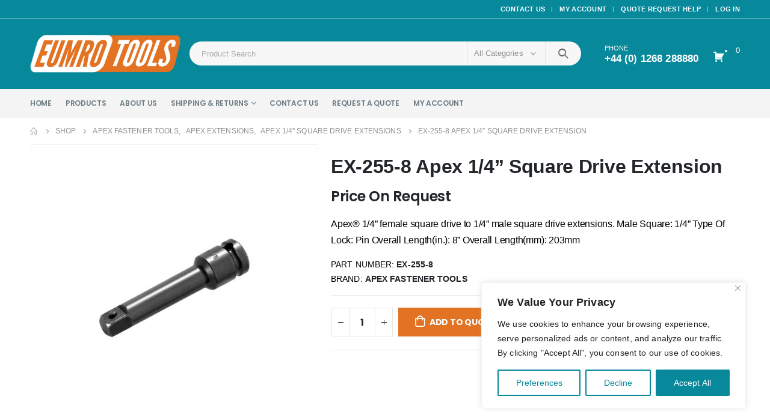

--- FILE ---
content_type: text/html; charset=UTF-8
request_url: https://eumro.co.uk/product/ex-255-8-apex-1-4-square-drive-extension/
body_size: 26818
content:
	<!DOCTYPE html>
	<html lang="en-US" prefix="og: http://ogp.me/ns# fb: http://ogp.me/ns/fb#">
	<head>
		<meta http-equiv="X-UA-Compatible" content="IE=edge" />
		<meta http-equiv="Content-Type" content="text/html; charset=UTF-8" />
		<meta name="viewport" content="width=device-width, initial-scale=1, minimum-scale=1" />

		<link rel="profile" href="https://gmpg.org/xfn/11" />
		<link rel="pingback" href="https://eumro.co.uk/xmlrpc.php" />
		<meta name='robots' content='index, follow, max-image-preview:large, max-snippet:-1, max-video-preview:-1' />

	<!-- This site is optimized with the Yoast SEO plugin v26.9 - https://yoast.com/product/yoast-seo-wordpress/ -->
	<title>EX-255-8 Apex 1/4&#039;&#039; Square Drive Extension | EUMRO Aircraft Tools</title>
	<meta name="description" content="Apex 1/4&#039;&#039; female square drive to 1/4&#039;&#039; male square drive extensions . Male Square: 1/4&#039;&#039; Type Of Lock: Pin Overall Length(in.): 8&#039;&#039; Overall Length(mm): 203mm" />
	<link rel="canonical" href="https://eumro.co.uk/product/ex-255-8-apex-1-4-square-drive-extension/" />
	<meta property="og:locale" content="en_US" />
	<meta property="og:type" content="article" />
	<meta property="og:title" content="EX-255-8 Apex 1/4&#039;&#039; Square Drive Extension | EUMRO Aircraft Tools" />
	<meta property="og:description" content="Apex 1/4&#039;&#039; female square drive to 1/4&#039;&#039; male square drive extensions . Male Square: 1/4&#039;&#039; Type Of Lock: Pin Overall Length(in.): 8&#039;&#039; Overall Length(mm): 203mm" />
	<meta property="og:url" content="https://eumro.co.uk/product/ex-255-8-apex-1-4-square-drive-extension/" />
	<meta property="og:site_name" content="EUMRO Aircraft Tools" />
	<meta property="article:modified_time" content="2022-10-17T22:11:58+00:00" />
	<meta property="og:image" content="https://eumro.co.uk/wp-content/uploads/2022/09/ex-255-8-apex-1-4-square-drive-extension.jpg" />
	<meta property="og:image:width" content="1000" />
	<meta property="og:image:height" content="1000" />
	<meta property="og:image:type" content="image/jpeg" />
	<meta name="twitter:card" content="summary_large_image" />
	<meta name="twitter:label1" content="Est. reading time" />
	<meta name="twitter:data1" content="1 minute" />
	<script type="application/ld+json" class="yoast-schema-graph">{"@context":"https://schema.org","@graph":[{"@type":"WebPage","@id":"https://eumro.co.uk/product/ex-255-8-apex-1-4-square-drive-extension/","url":"https://eumro.co.uk/product/ex-255-8-apex-1-4-square-drive-extension/","name":"EX-255-8 Apex 1/4'' Square Drive Extension | EUMRO Aircraft Tools","isPartOf":{"@id":"https://eumro.co.uk/#website"},"primaryImageOfPage":{"@id":"https://eumro.co.uk/product/ex-255-8-apex-1-4-square-drive-extension/#primaryimage"},"image":{"@id":"https://eumro.co.uk/product/ex-255-8-apex-1-4-square-drive-extension/#primaryimage"},"thumbnailUrl":"https://eumro.co.uk/wp-content/uploads/2022/09/ex-255-8-apex-1-4-square-drive-extension.jpg","datePublished":"2022-09-26T17:59:37+00:00","dateModified":"2022-10-17T22:11:58+00:00","description":"Apex 1/4'' female square drive to 1/4'' male square drive extensions . Male Square: 1/4'' Type Of Lock: Pin Overall Length(in.): 8'' Overall Length(mm): 203mm","breadcrumb":{"@id":"https://eumro.co.uk/product/ex-255-8-apex-1-4-square-drive-extension/#breadcrumb"},"inLanguage":"en-US","potentialAction":[{"@type":"ReadAction","target":["https://eumro.co.uk/product/ex-255-8-apex-1-4-square-drive-extension/"]}]},{"@type":"ImageObject","inLanguage":"en-US","@id":"https://eumro.co.uk/product/ex-255-8-apex-1-4-square-drive-extension/#primaryimage","url":"https://eumro.co.uk/wp-content/uploads/2022/09/ex-255-8-apex-1-4-square-drive-extension.jpg","contentUrl":"https://eumro.co.uk/wp-content/uploads/2022/09/ex-255-8-apex-1-4-square-drive-extension.jpg","width":1000,"height":1000},{"@type":"BreadcrumbList","@id":"https://eumro.co.uk/product/ex-255-8-apex-1-4-square-drive-extension/#breadcrumb","itemListElement":[{"@type":"ListItem","position":1,"name":"Home","item":"https://eumro.co.uk/"},{"@type":"ListItem","position":2,"name":"Shop","item":"https://eumro.co.uk/shop/"},{"@type":"ListItem","position":3,"name":"Apex Fastener Tools","item":"https://eumro.co.uk/product-category/apex-fastener-tools/"},{"@type":"ListItem","position":4,"name":"Apex Extensions","item":"https://eumro.co.uk/product-category/apex-fastener-tools/apex-extensions/"},{"@type":"ListItem","position":5,"name":"Apex 1/4'' Square Drive Extensions","item":"https://eumro.co.uk/product-category/apex-fastener-tools/apex-extensions/apex-1-4-square-drive-extensions/"},{"@type":"ListItem","position":6,"name":"EX-255-8 Apex 1/4&#8221; Square Drive Extension"}]},{"@type":"WebSite","@id":"https://eumro.co.uk/#website","url":"https://eumro.co.uk/","name":"EUMRO Aircraft Tools","description":"Just another WordPress site","potentialAction":[{"@type":"SearchAction","target":{"@type":"EntryPoint","urlTemplate":"https://eumro.co.uk/?s={search_term_string}"},"query-input":{"@type":"PropertyValueSpecification","valueRequired":true,"valueName":"search_term_string"}}],"inLanguage":"en-US"}]}</script>
	<!-- / Yoast SEO plugin. -->


<link rel='dns-prefetch' href='//www.google.com' />
<link rel="alternate" type="application/rss+xml" title="EUMRO Aircraft Tools &raquo; Feed" href="https://eumro.co.uk/feed/" />
<link rel="alternate" type="application/rss+xml" title="EUMRO Aircraft Tools &raquo; Comments Feed" href="https://eumro.co.uk/comments/feed/" />
<link rel="alternate" title="oEmbed (JSON)" type="application/json+oembed" href="https://eumro.co.uk/wp-json/oembed/1.0/embed?url=https%3A%2F%2Feumro.co.uk%2Fproduct%2Fex-255-8-apex-1-4-square-drive-extension%2F" />
<link rel="alternate" title="oEmbed (XML)" type="text/xml+oembed" href="https://eumro.co.uk/wp-json/oembed/1.0/embed?url=https%3A%2F%2Feumro.co.uk%2Fproduct%2Fex-255-8-apex-1-4-square-drive-extension%2F&#038;format=xml" />
		<link rel="shortcut icon" href="//eumro.co.uk/wp-content/uploads/2022/10/favicon.png" type="image/x-icon" />
				<link rel="apple-touch-icon" href="//eumro.co.uk/wp-content/themes/porto/images/logo/apple-touch-icon.png" />
				<link rel="apple-touch-icon" sizes="120x120" href="//eumro.co.uk/wp-content/themes/porto/images/logo/apple-touch-icon_120x120.png" />
				<link rel="apple-touch-icon" sizes="76x76" href="//eumro.co.uk/wp-content/themes/porto/images/logo/apple-touch-icon_76x76.png" />
				<link rel="apple-touch-icon" sizes="152x152" href="//eumro.co.uk/wp-content/themes/porto/images/logo/apple-touch-icon_152x152.png" />
				<!-- This site uses the Google Analytics by MonsterInsights plugin v9.11.1 - Using Analytics tracking - https://www.monsterinsights.com/ -->
		<!-- Note: MonsterInsights is not currently configured on this site. The site owner needs to authenticate with Google Analytics in the MonsterInsights settings panel. -->
					<!-- No tracking code set -->
				<!-- / Google Analytics by MonsterInsights -->
		<style id='wp-img-auto-sizes-contain-inline-css'>
img:is([sizes=auto i],[sizes^="auto," i]){contain-intrinsic-size:3000px 1500px}
/*# sourceURL=wp-img-auto-sizes-contain-inline-css */
</style>
<style id='wp-emoji-styles-inline-css'>

	img.wp-smiley, img.emoji {
		display: inline !important;
		border: none !important;
		box-shadow: none !important;
		height: 1em !important;
		width: 1em !important;
		margin: 0 0.07em !important;
		vertical-align: -0.1em !important;
		background: none !important;
		padding: 0 !important;
	}
/*# sourceURL=wp-emoji-styles-inline-css */
</style>
<link rel='stylesheet' id='wp-block-library-css' href='https://eumro.co.uk/wp-includes/css/dist/block-library/style.min.css?ver=6.9' media='all' />
<style id='global-styles-inline-css'>
:root{--wp--preset--aspect-ratio--square: 1;--wp--preset--aspect-ratio--4-3: 4/3;--wp--preset--aspect-ratio--3-4: 3/4;--wp--preset--aspect-ratio--3-2: 3/2;--wp--preset--aspect-ratio--2-3: 2/3;--wp--preset--aspect-ratio--16-9: 16/9;--wp--preset--aspect-ratio--9-16: 9/16;--wp--preset--color--black: #000000;--wp--preset--color--cyan-bluish-gray: #abb8c3;--wp--preset--color--white: #ffffff;--wp--preset--color--pale-pink: #f78da7;--wp--preset--color--vivid-red: #cf2e2e;--wp--preset--color--luminous-vivid-orange: #ff6900;--wp--preset--color--luminous-vivid-amber: #fcb900;--wp--preset--color--light-green-cyan: #7bdcb5;--wp--preset--color--vivid-green-cyan: #00d084;--wp--preset--color--pale-cyan-blue: #8ed1fc;--wp--preset--color--vivid-cyan-blue: #0693e3;--wp--preset--color--vivid-purple: #9b51e0;--wp--preset--color--primary: #07889b;--wp--preset--color--secondary: #66b9bf;--wp--preset--color--tertiary: #e37222;--wp--preset--color--quaternary: #eeaa7b;--wp--preset--color--dark: #222529;--wp--preset--color--light: #66b9bf;--wp--preset--gradient--vivid-cyan-blue-to-vivid-purple: linear-gradient(135deg,rgb(6,147,227) 0%,rgb(155,81,224) 100%);--wp--preset--gradient--light-green-cyan-to-vivid-green-cyan: linear-gradient(135deg,rgb(122,220,180) 0%,rgb(0,208,130) 100%);--wp--preset--gradient--luminous-vivid-amber-to-luminous-vivid-orange: linear-gradient(135deg,rgb(252,185,0) 0%,rgb(255,105,0) 100%);--wp--preset--gradient--luminous-vivid-orange-to-vivid-red: linear-gradient(135deg,rgb(255,105,0) 0%,rgb(207,46,46) 100%);--wp--preset--gradient--very-light-gray-to-cyan-bluish-gray: linear-gradient(135deg,rgb(238,238,238) 0%,rgb(169,184,195) 100%);--wp--preset--gradient--cool-to-warm-spectrum: linear-gradient(135deg,rgb(74,234,220) 0%,rgb(151,120,209) 20%,rgb(207,42,186) 40%,rgb(238,44,130) 60%,rgb(251,105,98) 80%,rgb(254,248,76) 100%);--wp--preset--gradient--blush-light-purple: linear-gradient(135deg,rgb(255,206,236) 0%,rgb(152,150,240) 100%);--wp--preset--gradient--blush-bordeaux: linear-gradient(135deg,rgb(254,205,165) 0%,rgb(254,45,45) 50%,rgb(107,0,62) 100%);--wp--preset--gradient--luminous-dusk: linear-gradient(135deg,rgb(255,203,112) 0%,rgb(199,81,192) 50%,rgb(65,88,208) 100%);--wp--preset--gradient--pale-ocean: linear-gradient(135deg,rgb(255,245,203) 0%,rgb(182,227,212) 50%,rgb(51,167,181) 100%);--wp--preset--gradient--electric-grass: linear-gradient(135deg,rgb(202,248,128) 0%,rgb(113,206,126) 100%);--wp--preset--gradient--midnight: linear-gradient(135deg,rgb(2,3,129) 0%,rgb(40,116,252) 100%);--wp--preset--font-size--small: 13px;--wp--preset--font-size--medium: 20px;--wp--preset--font-size--large: 36px;--wp--preset--font-size--x-large: 42px;--wp--preset--spacing--20: 0.44rem;--wp--preset--spacing--30: 0.67rem;--wp--preset--spacing--40: 1rem;--wp--preset--spacing--50: 1.5rem;--wp--preset--spacing--60: 2.25rem;--wp--preset--spacing--70: 3.38rem;--wp--preset--spacing--80: 5.06rem;--wp--preset--shadow--natural: 6px 6px 9px rgba(0, 0, 0, 0.2);--wp--preset--shadow--deep: 12px 12px 50px rgba(0, 0, 0, 0.4);--wp--preset--shadow--sharp: 6px 6px 0px rgba(0, 0, 0, 0.2);--wp--preset--shadow--outlined: 6px 6px 0px -3px rgb(255, 255, 255), 6px 6px rgb(0, 0, 0);--wp--preset--shadow--crisp: 6px 6px 0px rgb(0, 0, 0);}:where(.is-layout-flex){gap: 0.5em;}:where(.is-layout-grid){gap: 0.5em;}body .is-layout-flex{display: flex;}.is-layout-flex{flex-wrap: wrap;align-items: center;}.is-layout-flex > :is(*, div){margin: 0;}body .is-layout-grid{display: grid;}.is-layout-grid > :is(*, div){margin: 0;}:where(.wp-block-columns.is-layout-flex){gap: 2em;}:where(.wp-block-columns.is-layout-grid){gap: 2em;}:where(.wp-block-post-template.is-layout-flex){gap: 1.25em;}:where(.wp-block-post-template.is-layout-grid){gap: 1.25em;}.has-black-color{color: var(--wp--preset--color--black) !important;}.has-cyan-bluish-gray-color{color: var(--wp--preset--color--cyan-bluish-gray) !important;}.has-white-color{color: var(--wp--preset--color--white) !important;}.has-pale-pink-color{color: var(--wp--preset--color--pale-pink) !important;}.has-vivid-red-color{color: var(--wp--preset--color--vivid-red) !important;}.has-luminous-vivid-orange-color{color: var(--wp--preset--color--luminous-vivid-orange) !important;}.has-luminous-vivid-amber-color{color: var(--wp--preset--color--luminous-vivid-amber) !important;}.has-light-green-cyan-color{color: var(--wp--preset--color--light-green-cyan) !important;}.has-vivid-green-cyan-color{color: var(--wp--preset--color--vivid-green-cyan) !important;}.has-pale-cyan-blue-color{color: var(--wp--preset--color--pale-cyan-blue) !important;}.has-vivid-cyan-blue-color{color: var(--wp--preset--color--vivid-cyan-blue) !important;}.has-vivid-purple-color{color: var(--wp--preset--color--vivid-purple) !important;}.has-black-background-color{background-color: var(--wp--preset--color--black) !important;}.has-cyan-bluish-gray-background-color{background-color: var(--wp--preset--color--cyan-bluish-gray) !important;}.has-white-background-color{background-color: var(--wp--preset--color--white) !important;}.has-pale-pink-background-color{background-color: var(--wp--preset--color--pale-pink) !important;}.has-vivid-red-background-color{background-color: var(--wp--preset--color--vivid-red) !important;}.has-luminous-vivid-orange-background-color{background-color: var(--wp--preset--color--luminous-vivid-orange) !important;}.has-luminous-vivid-amber-background-color{background-color: var(--wp--preset--color--luminous-vivid-amber) !important;}.has-light-green-cyan-background-color{background-color: var(--wp--preset--color--light-green-cyan) !important;}.has-vivid-green-cyan-background-color{background-color: var(--wp--preset--color--vivid-green-cyan) !important;}.has-pale-cyan-blue-background-color{background-color: var(--wp--preset--color--pale-cyan-blue) !important;}.has-vivid-cyan-blue-background-color{background-color: var(--wp--preset--color--vivid-cyan-blue) !important;}.has-vivid-purple-background-color{background-color: var(--wp--preset--color--vivid-purple) !important;}.has-black-border-color{border-color: var(--wp--preset--color--black) !important;}.has-cyan-bluish-gray-border-color{border-color: var(--wp--preset--color--cyan-bluish-gray) !important;}.has-white-border-color{border-color: var(--wp--preset--color--white) !important;}.has-pale-pink-border-color{border-color: var(--wp--preset--color--pale-pink) !important;}.has-vivid-red-border-color{border-color: var(--wp--preset--color--vivid-red) !important;}.has-luminous-vivid-orange-border-color{border-color: var(--wp--preset--color--luminous-vivid-orange) !important;}.has-luminous-vivid-amber-border-color{border-color: var(--wp--preset--color--luminous-vivid-amber) !important;}.has-light-green-cyan-border-color{border-color: var(--wp--preset--color--light-green-cyan) !important;}.has-vivid-green-cyan-border-color{border-color: var(--wp--preset--color--vivid-green-cyan) !important;}.has-pale-cyan-blue-border-color{border-color: var(--wp--preset--color--pale-cyan-blue) !important;}.has-vivid-cyan-blue-border-color{border-color: var(--wp--preset--color--vivid-cyan-blue) !important;}.has-vivid-purple-border-color{border-color: var(--wp--preset--color--vivid-purple) !important;}.has-vivid-cyan-blue-to-vivid-purple-gradient-background{background: var(--wp--preset--gradient--vivid-cyan-blue-to-vivid-purple) !important;}.has-light-green-cyan-to-vivid-green-cyan-gradient-background{background: var(--wp--preset--gradient--light-green-cyan-to-vivid-green-cyan) !important;}.has-luminous-vivid-amber-to-luminous-vivid-orange-gradient-background{background: var(--wp--preset--gradient--luminous-vivid-amber-to-luminous-vivid-orange) !important;}.has-luminous-vivid-orange-to-vivid-red-gradient-background{background: var(--wp--preset--gradient--luminous-vivid-orange-to-vivid-red) !important;}.has-very-light-gray-to-cyan-bluish-gray-gradient-background{background: var(--wp--preset--gradient--very-light-gray-to-cyan-bluish-gray) !important;}.has-cool-to-warm-spectrum-gradient-background{background: var(--wp--preset--gradient--cool-to-warm-spectrum) !important;}.has-blush-light-purple-gradient-background{background: var(--wp--preset--gradient--blush-light-purple) !important;}.has-blush-bordeaux-gradient-background{background: var(--wp--preset--gradient--blush-bordeaux) !important;}.has-luminous-dusk-gradient-background{background: var(--wp--preset--gradient--luminous-dusk) !important;}.has-pale-ocean-gradient-background{background: var(--wp--preset--gradient--pale-ocean) !important;}.has-electric-grass-gradient-background{background: var(--wp--preset--gradient--electric-grass) !important;}.has-midnight-gradient-background{background: var(--wp--preset--gradient--midnight) !important;}.has-small-font-size{font-size: var(--wp--preset--font-size--small) !important;}.has-medium-font-size{font-size: var(--wp--preset--font-size--medium) !important;}.has-large-font-size{font-size: var(--wp--preset--font-size--large) !important;}.has-x-large-font-size{font-size: var(--wp--preset--font-size--x-large) !important;}
/*# sourceURL=global-styles-inline-css */
</style>

<style id='classic-theme-styles-inline-css'>
/*! This file is auto-generated */
.wp-block-button__link{color:#fff;background-color:#32373c;border-radius:9999px;box-shadow:none;text-decoration:none;padding:calc(.667em + 2px) calc(1.333em + 2px);font-size:1.125em}.wp-block-file__button{background:#32373c;color:#fff;text-decoration:none}
/*# sourceURL=/wp-includes/css/classic-themes.min.css */
</style>
<link rel='stylesheet' id='contact-form-7-css' href='https://eumro.co.uk/wp-content/plugins/contact-form-7/includes/css/styles.css?ver=6.1.4' media='all' />
<link rel='stylesheet' id='afrfq-front-css' href='https://eumro.co.uk/wp-content/plugins/woocommerce-request-a-quote/assets/css/afrfq_front.css?ver=1.1' media='all' />
<link rel='stylesheet' id='jquery-model-css' href='https://eumro.co.uk/wp-content/plugins/woocommerce-request-a-quote/assets/css/jquery.modal.min.css?ver=1.0' media='all' />
<link rel='stylesheet' id='dashicons-css' href='https://eumro.co.uk/wp-includes/css/dashicons.min.css?ver=6.9' media='all' />
<style id='woocommerce-inline-inline-css'>
.woocommerce form .form-row .required { visibility: visible; }
/*# sourceURL=woocommerce-inline-inline-css */
</style>
<link rel='stylesheet' id='brands-styles-css' href='https://eumro.co.uk/wp-content/plugins/woocommerce/assets/css/brands.css?ver=10.4.3' media='all' />
<link rel='stylesheet' id='porto-css-vars-css' href='https://eumro.co.uk/wp-content/uploads/porto_styles/theme_css_vars.css?ver=6.8.4' media='all' />
<link rel='stylesheet' id='js_composer_front-css' href='https://eumro.co.uk/wp-content/plugins/js_composer/assets/css/js_composer.min.css?ver=6.9.0' media='all' />
<link rel='stylesheet' id='bootstrap-css' href='https://eumro.co.uk/wp-content/uploads/porto_styles/bootstrap.css?ver=6.8.4' media='all' />
<link rel='stylesheet' id='porto-plugins-css' href='https://eumro.co.uk/wp-content/themes/porto/css/plugins.css?ver=6.8.4' media='all' />
<link rel='stylesheet' id='porto-theme-css' href='https://eumro.co.uk/wp-content/themes/porto/css/theme.css?ver=6.8.4' media='all' />
<link rel='stylesheet' id='porto-shortcodes-css' href='https://eumro.co.uk/wp-content/uploads/porto_styles/shortcodes.css?ver=6.8.4' media='all' />
<link rel='stylesheet' id='porto-theme-shop-css' href='https://eumro.co.uk/wp-content/themes/porto/css/theme_shop.css?ver=6.8.4' media='all' />
<link rel='stylesheet' id='porto-theme-wpb-css' href='https://eumro.co.uk/wp-content/themes/porto/css/theme_wpb.css?ver=6.8.4' media='all' />
<link rel='stylesheet' id='porto-theme-elementor-css' href='https://eumro.co.uk/wp-content/themes/porto/css/theme_elementor.css?ver=6.8.4' media='all' />
<link rel='stylesheet' id='porto-dynamic-style-css' href='https://eumro.co.uk/wp-content/uploads/porto_styles/dynamic_style.css?ver=6.8.4' media='all' />
<link rel='stylesheet' id='porto-type-builder-css' href='https://eumro.co.uk/wp-content/plugins/porto-functionality/builders/assets/type-builder.css?ver=2.5.1' media='all' />
<link rel='stylesheet' id='porto-account-login-style-css' href='https://eumro.co.uk/wp-content/themes/porto/css/theme/shop/login-style/account-login.css?ver=6.8.4' media='all' />
<link rel='stylesheet' id='porto-sp-skeleton-css' href='https://eumro.co.uk/wp-content/themes/porto/css/theme/shop/single-product/skeleton.css?ver=6.8.4' media='all' />
<link rel='stylesheet' id='porto-style-css' href='https://eumro.co.uk/wp-content/themes/porto/style.css?ver=6.8.4' media='all' />
<style id='porto-style-inline-css'>
.side-header-narrow-bar-logo{max-width:170px}@media (min-width:992px){}.page-top ul.breadcrumb > li.home{display:inline-block}.page-top ul.breadcrumb > li.home a{position:relative;width:14px;text-indent:-9999px}.page-top ul.breadcrumb > li.home a:after{content:"\e883";font-family:'porto';float:left;text-indent:0}.product-images .img-thumbnail .inner,.product-images .img-thumbnail .inner img{-webkit-transform:none;transform:none}.sticky-product{position:fixed;top:0;left:0;width:100%;z-index:100;background-color:#fff;box-shadow:0 3px 5px rgba(0,0,0,0.08);padding:15px 0}.sticky-product.pos-bottom{top:auto;bottom:0;box-shadow:0 -3px 5px rgba(0,0,0,0.08)}.sticky-product .container{display:-ms-flexbox;display:flex;-ms-flex-align:center;align-items:center;-ms-flex-wrap:wrap;flex-wrap:wrap}.sticky-product .sticky-image{max-width:60px;margin-right:15px}.sticky-product .add-to-cart{-ms-flex:1;flex:1;text-align:right;margin-top:5px}.sticky-product .product-name{font-size:16px;font-weight:600;line-height:inherit;margin-bottom:0}.sticky-product .sticky-detail{line-height:1.5;display:-ms-flexbox;display:flex}.sticky-product .star-rating{margin:5px 15px;font-size:1em}.sticky-product .availability{padding-top:2px}.sticky-product .sticky-detail .price{font-family:Arial,Helvetica,sans-serif,Arial,Helvetica,sans-serif,sans-serif;font-weight:400;margin-bottom:0;font-size:1.3em;line-height:1.5}@media (max-width:992px){.sticky-product .container{padding-left:var(--porto-grid-gutter-width);padding-right:var(--porto-grid-gutter-width)}}@media (max-width:767px){.sticky-product{display:none}}#header.sticky-header .main-menu > li.menu-item > a,#header.sticky-header .main-menu > li.menu-custom-content a{color:#6b7a83}#header.sticky-header .main-menu > li.menu-item:hover > a,#header.sticky-header .main-menu > li.menu-item.active:hover > a,#header.sticky-header .main-menu > li.menu-custom-content:hover a{color:#66b9bf}#login-form-popup{max-width:480px}.home-banner-slider h2.vc_custom_heading,.custom-font4{font-family:'Segoe Script','Savoye LET'}.ls-80{letter-spacing:.08em}.ls-n-20{letter-spacing:-0.02em}.btn{letter-spacing:.01em;font-weight:700}.btn-modern{font-size:.8125rem;padding:1em 2.8em}.btn-flat{padding:0 !important;background:none !important;border:none !important;border-bottom:1px solid transparent !important;box-shadow:none !important;text-transform:uppercase;font-size:.75rem}.porto-block-html-top{font-family:Poppins;font-weight:500;font-size:.9286em;line-height:1.4;letter-spacing:.025em;overflow:hidden}.porto-block-html-top .mfp-close{top:50%;transform:translateY(-50%) rotateZ(45deg);color:inherit;opacity:.7}.porto-block-html-top small{font-size:.8461em;font-weight:400;opacity:.5}.porto-block-html-top a{text-transform:uppercase;display:inline-block;padding:.4rem .5rem;font-size:0.625rem;font-weight:700;background:#151719;color:#fff;text-decoration:none}#header .header-contact{display:-ms-inline-flexbox;display:inline-flex;-ms-flex-align:center;align-items:center;margin:0;padding:0;border-right:none}#main-menu .mega-menu > li.menu-item{margin-right:23px}#header .porto-sicon-box .porto-icon{margin-right:3px}#header .header-top .top-links + .gap{visibility:visible;height:20px;line-height:1;vertical-align:middle;color:transparent;width:1px;background:rgba(255,255,255,.18);display:inline-block}#header .my-wishlist,#header .my-account,#header .yith-woocompare-open{font-size:26px}@media (min-width:992px){#header .searchform{border:none}#header .header-main .header-left{min-width:16%}#header .header-main .header-center,#header .searchform .text{flex:1}#header .header-main .searchform-popup,#header .header-main .searchform,#header .header-main .searchform-cats input{width:100%;box-shadow:none}}@media (max-width:575px){#header .header-right .searchform{right:-120px}#header .header-top .welcome-msg,#header .header-top .top-links + .gap{display:none}}.mega-menu > li.menu-item > a > i,.mega-menu .menu-custom-block i:not(.tip-arrow){display:none}.sidebar-menu > li.menu-item > a{color:#555}.sidebar-menu > li.menu-item > a > i,.sidebar-menu > li.menu-custom-item a > i{color:#444;position:relative;top:1px}.sidebar-menu > li.menu-item.active > a{color:#fff}.sidebar-menu > li.menu-item.active{background:#08c}.sidebar-menu > li.menu-item.active + li.menu-item > a{border-top:none}.sidebar-menu > li.menu-item.active > a > i,.sidebar-menu > li.menu-item:hover > a > i,.sidebar-menu > li.menu-custom-item:hover a > i{color:inherit}.sidebar-menu .menu-custom-block a:hover{padding-left:21px;padding-right:28px}.main-sidebar-menu .sidebar-menu > li.menu-item > a,.main-sidebar-menu .sidebar-menu .menu-custom-item a{text-transform:none}.widget_sidebar_menu .widget-title{padding:14px 28px;font-size:1em;line-height:18px;letter-spacing:-0.025em;border-bottom:none}.sidebar-menu > li.menu-item > a,.sidebar-menu .menu-custom-block a{border-top-color:#e7e7e7;margin-left:16px;margin-right:18px;padding:14px 12px 14px 5px}#side-nav-panel .accordion-menu i,#side-nav-panel .menu-custom-block i{margin-right:10px;display:inline-block}.owl-carousel.nav-inside-left .owl-dots{left:5.5%;bottom:2rem}.home-banner-slider .owl-carousel .owl-dots .owl-dot span{color:#222529 !important;border-color:#222529}.sidebar-content .wysija-paragraph{position:relative}.sidebar-content .wysija-paragraph:before{content:"\e01f";font-family:'Simple-Line-Icons';position:absolute;left:16px;top:14px;line-height:20px;font-size:15px;color:#222529;z-index:1}.sidebar-content .widget_wysija .wysija-input{font-size:0.8125rem;padding-left:40px !important;border:none;box-shadow:none;border-radius:30px;height:3rem}.sidebar-content .widget_wysija .btn{width:auto;padding:.8em 2em;border-radius:0}.sidebar-content .testimonial.testimonial-style-4 blockquote p{line-height:inherit;font-size:0.8125rem;letter-spacing:.001em}.sidebar-content .testimonial blockquote:before{font-family:'Playfair Display';font-size:54px;color:#222529;font-weight:900;left:1rem}.sidebar-content .testimonial blockquote{padding:15px 15px 15px 52px}.sidebar-content .testimonial .testimonial-author{margin:16px 0 8px 16px}.sidebar-content .testimonial .testimonial-author span{font-weight:400}.sidebar-content .sidebar-testimonial .owl-dots{left:57px;bottom:0}.post-carousel .post-item .post-date{position:absolute;top:10px;left:20px;font-family:Poppins;background:#222529;letter-spacing:.05em;width:45px}.post-carousel .post-date .day{background:none;color:#fff;padding-bottom:0;font-size:1.125rem;line-height:1}.post-carousel .post-date .month{background:none;padding-bottom:8px;line-height:1;font-size:.7rem;text-transform:uppercase;opacity:.6;font-weight:400}.post-carousel .post-item .post-date ~ *{margin-left:0}.post-carousel .post-item .post-excerpt{font-size:.9286em}.post-carousel .owl-dots{text-align:left;padding-left:10px}.main-content,.left-sidebar,.right-sidebar{padding-top:0}.top-icon .porto-sicon-header{margin-bottom:.75rem}.coupon-sale-text{transform:rotate(-2deg);letter-spacing:-0.02em;position:relative;font-weight:700}.coupon-sale-text b{display:inline-block;font-size:1.6em;padding:4px 8px}.coupon-sale-text i{font-style:normal;position:absolute;left:-2.25em;top:50%;transform:translateY(-50%) rotate(-90deg);font-size:.65em;opacity:.6;letter-spacing:0}.widget{margin-top:1.5rem;margin-bottom:1.5rem}.widget .widgettitle{font-size:1rem;letter-spacing:-0.02em}#footer .widgettitle,#footer .widget-title{font-size:.9375rem;font-weight:600}#footer .footer-main > .container:after{content:'';display:block;position:absolute;left:10px;bottom:0;right:10px;border-bottom:1px solid #313438}html #topcontrol{width:40px;height:40px;right:15px}#footer .share-links a{width:40px;height:40px;border-radius:20px;border:1px solid #313438;box-shadow:none}#footer .widget .tagcloud a{background:none;color:inherit;border-radius:0;font-size:11px !important;font-weight:400;text-transform:none;padding:.6em;border:1px solid #313438}#footer .widget .tagcloud a:hover{border-color:#fff;color:#fff}#footer .widget{margin-bottom:20px}#footer .widget + .widget{margin-top:20px}#footer .widget.contact-info i{display:none}#footer .contact-details strong{line-height:1em}#footer .contact-details strong,#footer .contact-details span{padding-left:0}.footer-main .widget_media_image img{max-width:101px}.payment-icons .payment-icon{display:inline-flex;vertical-align:middle;margin:3px;width:56px;height:32px;background-color:#d6d3cc;transition:opacity .25s;filter:invert(1);border-radius:4px;color:#000;font-size:43px;padding-top:2px;align-items:center;justify-content:center}.payment-icons .payment-icon:hover{opacity:.7}.payment-icons .stripe{background-image:url(//sw-themes.com/porto_dummy/wp-content/uploads/images/payments/payment-stripe.png);background-size:60% auto;background-repeat:no-repeat;background-position:center}.newsletter-popup-form{max-width:740px;position:relative}
/*# sourceURL=porto-style-inline-css */
</style>
<link rel='stylesheet' id='styles-child-css' href='https://eumro.co.uk/wp-content/themes/porto-child/style.css?ver=6.9' media='all' />
<script id="cookie-law-info-js-extra">
var _ckyConfig = {"_ipData":[],"_assetsURL":"https://eumro.co.uk/wp-content/plugins/cookie-law-info/lite/frontend/images/","_publicURL":"https://eumro.co.uk","_expiry":"365","_categories":[{"name":"Necessary","slug":"necessary","isNecessary":true,"ccpaDoNotSell":true,"cookies":[],"active":true,"defaultConsent":{"gdpr":true,"ccpa":true}},{"name":"Functional","slug":"functional","isNecessary":false,"ccpaDoNotSell":true,"cookies":[],"active":true,"defaultConsent":{"gdpr":false,"ccpa":false}},{"name":"Analytics","slug":"analytics","isNecessary":false,"ccpaDoNotSell":true,"cookies":[],"active":true,"defaultConsent":{"gdpr":false,"ccpa":false}},{"name":"Performance","slug":"performance","isNecessary":false,"ccpaDoNotSell":true,"cookies":[],"active":true,"defaultConsent":{"gdpr":false,"ccpa":false}},{"name":"Advertisement","slug":"advertisement","isNecessary":false,"ccpaDoNotSell":true,"cookies":[],"active":true,"defaultConsent":{"gdpr":false,"ccpa":false}}],"_activeLaw":"gdpr","_rootDomain":"","_block":"1","_showBanner":"1","_bannerConfig":{"settings":{"type":"box","preferenceCenterType":"popup","position":"bottom-right","applicableLaw":"gdpr"},"behaviours":{"reloadBannerOnAccept":false,"loadAnalyticsByDefault":false,"animations":{"onLoad":"animate","onHide":"sticky"}},"config":{"revisitConsent":{"status":false,"tag":"revisit-consent","position":"bottom-left","meta":{"url":"#"},"styles":{"background-color":"#07889b"},"elements":{"title":{"type":"text","tag":"revisit-consent-title","status":true,"styles":{"color":"#0056a7"}}}},"preferenceCenter":{"toggle":{"status":true,"tag":"detail-category-toggle","type":"toggle","states":{"active":{"styles":{"background-color":"#1863DC"}},"inactive":{"styles":{"background-color":"#D0D5D2"}}}}},"categoryPreview":{"status":false,"toggle":{"status":true,"tag":"detail-category-preview-toggle","type":"toggle","states":{"active":{"styles":{"background-color":"#1863DC"}},"inactive":{"styles":{"background-color":"#D0D5D2"}}}}},"videoPlaceholder":{"status":true,"styles":{"background-color":"#000000","border-color":"#000000cc","color":"#ffffff"}},"readMore":{"status":false,"tag":"readmore-button","type":"link","meta":{"noFollow":true,"newTab":true},"styles":{"color":"#07889b","background-color":"transparent","border-color":"transparent"}},"showMore":{"status":true,"tag":"show-desc-button","type":"button","styles":{"color":"#1863DC"}},"showLess":{"status":true,"tag":"hide-desc-button","type":"button","styles":{"color":"#1863DC"}},"alwaysActive":{"status":true,"tag":"always-active","styles":{"color":"#008000"}},"manualLinks":{"status":true,"tag":"manual-links","type":"link","styles":{"color":"#1863DC"}},"auditTable":{"status":true},"optOption":{"status":true,"toggle":{"status":true,"tag":"optout-option-toggle","type":"toggle","states":{"active":{"styles":{"background-color":"#1863dc"}},"inactive":{"styles":{"background-color":"#FFFFFF"}}}}}}},"_version":"3.4.0","_logConsent":"1","_tags":[{"tag":"accept-button","styles":{"color":"#FFFFFF","background-color":"#07889b","border-color":"#07889b"}},{"tag":"reject-button","styles":{"color":"#07889b","background-color":"transparent","border-color":"#07889b"}},{"tag":"settings-button","styles":{"color":"#07889b","background-color":"transparent","border-color":"#07889b"}},{"tag":"readmore-button","styles":{"color":"#07889b","background-color":"transparent","border-color":"transparent"}},{"tag":"donotsell-button","styles":{"color":"#1863DC","background-color":"transparent","border-color":"transparent"}},{"tag":"show-desc-button","styles":{"color":"#1863DC"}},{"tag":"hide-desc-button","styles":{"color":"#1863DC"}},{"tag":"cky-always-active","styles":[]},{"tag":"cky-link","styles":[]},{"tag":"accept-button","styles":{"color":"#FFFFFF","background-color":"#07889b","border-color":"#07889b"}},{"tag":"revisit-consent","styles":{"background-color":"#07889b"}}],"_shortCodes":[{"key":"cky_readmore","content":"\u003Ca href=\"http://eumro.co.uk/eumro-tools-privacy-policy/\" class=\"cky-policy\" aria-label=\"Privacy Policy\" target=\"_blank\" rel=\"noopener\" data-cky-tag=\"readmore-button\"\u003EPrivacy Policy\u003C/a\u003E","tag":"readmore-button","status":false,"attributes":{"rel":"nofollow","target":"_blank"}},{"key":"cky_show_desc","content":"\u003Cbutton class=\"cky-show-desc-btn\" data-cky-tag=\"show-desc-button\" aria-label=\"Show more\"\u003EShow more\u003C/button\u003E","tag":"show-desc-button","status":true,"attributes":[]},{"key":"cky_hide_desc","content":"\u003Cbutton class=\"cky-show-desc-btn\" data-cky-tag=\"hide-desc-button\" aria-label=\"Show less\"\u003EShow less\u003C/button\u003E","tag":"hide-desc-button","status":true,"attributes":[]},{"key":"cky_optout_show_desc","content":"[cky_optout_show_desc]","tag":"optout-show-desc-button","status":true,"attributes":[]},{"key":"cky_optout_hide_desc","content":"[cky_optout_hide_desc]","tag":"optout-hide-desc-button","status":true,"attributes":[]},{"key":"cky_category_toggle_label","content":"[cky_{{status}}_category_label] [cky_preference_{{category_slug}}_title]","tag":"","status":true,"attributes":[]},{"key":"cky_enable_category_label","content":"Enable","tag":"","status":true,"attributes":[]},{"key":"cky_disable_category_label","content":"Disable","tag":"","status":true,"attributes":[]},{"key":"cky_video_placeholder","content":"\u003Cdiv class=\"video-placeholder-normal\" data-cky-tag=\"video-placeholder\" id=\"[UNIQUEID]\"\u003E\u003Cp class=\"video-placeholder-text-normal\" data-cky-tag=\"placeholder-title\"\u003EPlease accept the cookie consent\u003C/p\u003E\u003C/div\u003E","tag":"","status":true,"attributes":[]},{"key":"cky_enable_optout_label","content":"Enable","tag":"","status":true,"attributes":[]},{"key":"cky_disable_optout_label","content":"Disable","tag":"","status":true,"attributes":[]},{"key":"cky_optout_toggle_label","content":"[cky_{{status}}_optout_label] [cky_optout_option_title]","tag":"","status":true,"attributes":[]},{"key":"cky_optout_option_title","content":"Do Not Sell My Personal Information","tag":"","status":true,"attributes":[]},{"key":"cky_optout_close_label","content":"Close","tag":"","status":true,"attributes":[]},{"key":"cky_preference_close_label","content":"Close","tag":"","status":true,"attributes":[]}],"_rtl":"","_language":"en","_providersToBlock":[]};
var _ckyStyles = {"css":".cky-overlay{background: #000000; opacity: 0.4; position: fixed; top: 0; left: 0; width: 100%; height: 100%; z-index: 99999999;}.cky-hide{display: none;}.cky-btn-revisit-wrapper{display: flex; align-items: center; justify-content: center; background: #0056a7; width: 45px; height: 45px; border-radius: 50%; position: fixed; z-index: 999999; cursor: pointer;}.cky-revisit-bottom-left{bottom: 15px; left: 15px;}.cky-revisit-bottom-right{bottom: 15px; right: 15px;}.cky-btn-revisit-wrapper .cky-btn-revisit{display: flex; align-items: center; justify-content: center; background: none; border: none; cursor: pointer; position: relative; margin: 0; padding: 0;}.cky-btn-revisit-wrapper .cky-btn-revisit img{max-width: fit-content; margin: 0; height: 30px; width: 30px;}.cky-revisit-bottom-left:hover::before{content: attr(data-tooltip); position: absolute; background: #4e4b66; color: #ffffff; left: calc(100% + 7px); font-size: 12px; line-height: 16px; width: max-content; padding: 4px 8px; border-radius: 4px;}.cky-revisit-bottom-left:hover::after{position: absolute; content: \"\"; border: 5px solid transparent; left: calc(100% + 2px); border-left-width: 0; border-right-color: #4e4b66;}.cky-revisit-bottom-right:hover::before{content: attr(data-tooltip); position: absolute; background: #4e4b66; color: #ffffff; right: calc(100% + 7px); font-size: 12px; line-height: 16px; width: max-content; padding: 4px 8px; border-radius: 4px;}.cky-revisit-bottom-right:hover::after{position: absolute; content: \"\"; border: 5px solid transparent; right: calc(100% + 2px); border-right-width: 0; border-left-color: #4e4b66;}.cky-revisit-hide{display: none;}.cky-consent-container{position: fixed; width: 440px; box-sizing: border-box; z-index: 9999999; border-radius: 6px;}.cky-consent-container .cky-consent-bar{background: #ffffff; border: 1px solid; padding: 20px 26px; box-shadow: 0 -1px 10px 0 #acabab4d; border-radius: 6px;}.cky-box-bottom-left{bottom: 40px; left: 40px;}.cky-box-bottom-right{bottom: 40px; right: 40px;}.cky-box-top-left{top: 40px; left: 40px;}.cky-box-top-right{top: 40px; right: 40px;}.cky-custom-brand-logo-wrapper .cky-custom-brand-logo{width: 100px; height: auto; margin: 0 0 12px 0;}.cky-notice .cky-title{color: #212121; font-weight: 700; font-size: 18px; line-height: 24px; margin: 0 0 12px 0;}.cky-notice-des *,.cky-preference-content-wrapper *,.cky-accordion-header-des *,.cky-gpc-wrapper .cky-gpc-desc *{font-size: 14px;}.cky-notice-des{color: #212121; font-size: 14px; line-height: 24px; font-weight: 400;}.cky-notice-des img{height: 25px; width: 25px;}.cky-consent-bar .cky-notice-des p,.cky-gpc-wrapper .cky-gpc-desc p,.cky-preference-body-wrapper .cky-preference-content-wrapper p,.cky-accordion-header-wrapper .cky-accordion-header-des p,.cky-cookie-des-table li div:last-child p{color: inherit; margin-top: 0; overflow-wrap: break-word;}.cky-notice-des P:last-child,.cky-preference-content-wrapper p:last-child,.cky-cookie-des-table li div:last-child p:last-child,.cky-gpc-wrapper .cky-gpc-desc p:last-child{margin-bottom: 0;}.cky-notice-des a.cky-policy,.cky-notice-des button.cky-policy{font-size: 14px; color: #1863dc; white-space: nowrap; cursor: pointer; background: transparent; border: 1px solid; text-decoration: underline;}.cky-notice-des button.cky-policy{padding: 0;}.cky-notice-des a.cky-policy:focus-visible,.cky-notice-des button.cky-policy:focus-visible,.cky-preference-content-wrapper .cky-show-desc-btn:focus-visible,.cky-accordion-header .cky-accordion-btn:focus-visible,.cky-preference-header .cky-btn-close:focus-visible,.cky-switch input[type=\"checkbox\"]:focus-visible,.cky-footer-wrapper a:focus-visible,.cky-btn:focus-visible{outline: 2px solid #1863dc; outline-offset: 2px;}.cky-btn:focus:not(:focus-visible),.cky-accordion-header .cky-accordion-btn:focus:not(:focus-visible),.cky-preference-content-wrapper .cky-show-desc-btn:focus:not(:focus-visible),.cky-btn-revisit-wrapper .cky-btn-revisit:focus:not(:focus-visible),.cky-preference-header .cky-btn-close:focus:not(:focus-visible),.cky-consent-bar .cky-banner-btn-close:focus:not(:focus-visible){outline: 0;}button.cky-show-desc-btn:not(:hover):not(:active){color: #1863dc; background: transparent;}button.cky-accordion-btn:not(:hover):not(:active),button.cky-banner-btn-close:not(:hover):not(:active),button.cky-btn-revisit:not(:hover):not(:active),button.cky-btn-close:not(:hover):not(:active){background: transparent;}.cky-consent-bar button:hover,.cky-modal.cky-modal-open button:hover,.cky-consent-bar button:focus,.cky-modal.cky-modal-open button:focus{text-decoration: none;}.cky-notice-btn-wrapper{display: flex; justify-content: flex-start; align-items: center; flex-wrap: wrap; margin-top: 16px;}.cky-notice-btn-wrapper .cky-btn{text-shadow: none; box-shadow: none;}.cky-btn{flex: auto; max-width: 100%; font-size: 14px; font-family: inherit; line-height: 24px; padding: 8px; font-weight: 500; margin: 0 8px 0 0; border-radius: 2px; cursor: pointer; text-align: center; text-transform: none; min-height: 0;}.cky-btn:hover{opacity: 0.8;}.cky-btn-customize{color: #1863dc; background: transparent; border: 2px solid #1863dc;}.cky-btn-reject{color: #1863dc; background: transparent; border: 2px solid #1863dc;}.cky-btn-accept{background: #1863dc; color: #ffffff; border: 2px solid #1863dc;}.cky-btn:last-child{margin-right: 0;}@media (max-width: 576px){.cky-box-bottom-left{bottom: 0; left: 0;}.cky-box-bottom-right{bottom: 0; right: 0;}.cky-box-top-left{top: 0; left: 0;}.cky-box-top-right{top: 0; right: 0;}}@media (max-width: 440px){.cky-box-bottom-left, .cky-box-bottom-right, .cky-box-top-left, .cky-box-top-right{width: 100%; max-width: 100%;}.cky-consent-container .cky-consent-bar{padding: 20px 0;}.cky-custom-brand-logo-wrapper, .cky-notice .cky-title, .cky-notice-des, .cky-notice-btn-wrapper{padding: 0 24px;}.cky-notice-des{max-height: 40vh; overflow-y: scroll;}.cky-notice-btn-wrapper{flex-direction: column; margin-top: 0;}.cky-btn{width: 100%; margin: 10px 0 0 0;}.cky-notice-btn-wrapper .cky-btn-customize{order: 2;}.cky-notice-btn-wrapper .cky-btn-reject{order: 3;}.cky-notice-btn-wrapper .cky-btn-accept{order: 1; margin-top: 16px;}}@media (max-width: 352px){.cky-notice .cky-title{font-size: 16px;}.cky-notice-des *{font-size: 12px;}.cky-notice-des, .cky-btn{font-size: 12px;}}.cky-modal.cky-modal-open{display: flex; visibility: visible; -webkit-transform: translate(-50%, -50%); -moz-transform: translate(-50%, -50%); -ms-transform: translate(-50%, -50%); -o-transform: translate(-50%, -50%); transform: translate(-50%, -50%); top: 50%; left: 50%; transition: all 1s ease;}.cky-modal{box-shadow: 0 32px 68px rgba(0, 0, 0, 0.3); margin: 0 auto; position: fixed; max-width: 100%; background: #ffffff; top: 50%; box-sizing: border-box; border-radius: 6px; z-index: 999999999; color: #212121; -webkit-transform: translate(-50%, 100%); -moz-transform: translate(-50%, 100%); -ms-transform: translate(-50%, 100%); -o-transform: translate(-50%, 100%); transform: translate(-50%, 100%); visibility: hidden; transition: all 0s ease;}.cky-preference-center{max-height: 79vh; overflow: hidden; width: 845px; overflow: hidden; flex: 1 1 0; display: flex; flex-direction: column; border-radius: 6px;}.cky-preference-header{display: flex; align-items: center; justify-content: space-between; padding: 22px 24px; border-bottom: 1px solid;}.cky-preference-header .cky-preference-title{font-size: 18px; font-weight: 700; line-height: 24px;}.cky-preference-header .cky-btn-close{margin: 0; cursor: pointer; vertical-align: middle; padding: 0; background: none; border: none; width: auto; height: auto; min-height: 0; line-height: 0; text-shadow: none; box-shadow: none;}.cky-preference-header .cky-btn-close img{margin: 0; height: 10px; width: 10px;}.cky-preference-body-wrapper{padding: 0 24px; flex: 1; overflow: auto; box-sizing: border-box;}.cky-preference-content-wrapper,.cky-gpc-wrapper .cky-gpc-desc{font-size: 14px; line-height: 24px; font-weight: 400; padding: 12px 0;}.cky-preference-content-wrapper{border-bottom: 1px solid;}.cky-preference-content-wrapper img{height: 25px; width: 25px;}.cky-preference-content-wrapper .cky-show-desc-btn{font-size: 14px; font-family: inherit; color: #1863dc; text-decoration: none; line-height: 24px; padding: 0; margin: 0; white-space: nowrap; cursor: pointer; background: transparent; border-color: transparent; text-transform: none; min-height: 0; text-shadow: none; box-shadow: none;}.cky-accordion-wrapper{margin-bottom: 10px;}.cky-accordion{border-bottom: 1px solid;}.cky-accordion:last-child{border-bottom: none;}.cky-accordion .cky-accordion-item{display: flex; margin-top: 10px;}.cky-accordion .cky-accordion-body{display: none;}.cky-accordion.cky-accordion-active .cky-accordion-body{display: block; padding: 0 22px; margin-bottom: 16px;}.cky-accordion-header-wrapper{cursor: pointer; width: 100%;}.cky-accordion-item .cky-accordion-header{display: flex; justify-content: space-between; align-items: center;}.cky-accordion-header .cky-accordion-btn{font-size: 16px; font-family: inherit; color: #212121; line-height: 24px; background: none; border: none; font-weight: 700; padding: 0; margin: 0; cursor: pointer; text-transform: none; min-height: 0; text-shadow: none; box-shadow: none;}.cky-accordion-header .cky-always-active{color: #008000; font-weight: 600; line-height: 24px; font-size: 14px;}.cky-accordion-header-des{font-size: 14px; line-height: 24px; margin: 10px 0 16px 0;}.cky-accordion-chevron{margin-right: 22px; position: relative; cursor: pointer;}.cky-accordion-chevron-hide{display: none;}.cky-accordion .cky-accordion-chevron i::before{content: \"\"; position: absolute; border-right: 1.4px solid; border-bottom: 1.4px solid; border-color: inherit; height: 6px; width: 6px; -webkit-transform: rotate(-45deg); -moz-transform: rotate(-45deg); -ms-transform: rotate(-45deg); -o-transform: rotate(-45deg); transform: rotate(-45deg); transition: all 0.2s ease-in-out; top: 8px;}.cky-accordion.cky-accordion-active .cky-accordion-chevron i::before{-webkit-transform: rotate(45deg); -moz-transform: rotate(45deg); -ms-transform: rotate(45deg); -o-transform: rotate(45deg); transform: rotate(45deg);}.cky-audit-table{background: #f4f4f4; border-radius: 6px;}.cky-audit-table .cky-empty-cookies-text{color: inherit; font-size: 12px; line-height: 24px; margin: 0; padding: 10px;}.cky-audit-table .cky-cookie-des-table{font-size: 12px; line-height: 24px; font-weight: normal; padding: 15px 10px; border-bottom: 1px solid; border-bottom-color: inherit; margin: 0;}.cky-audit-table .cky-cookie-des-table:last-child{border-bottom: none;}.cky-audit-table .cky-cookie-des-table li{list-style-type: none; display: flex; padding: 3px 0;}.cky-audit-table .cky-cookie-des-table li:first-child{padding-top: 0;}.cky-cookie-des-table li div:first-child{width: 100px; font-weight: 600; word-break: break-word; word-wrap: break-word;}.cky-cookie-des-table li div:last-child{flex: 1; word-break: break-word; word-wrap: break-word; margin-left: 8px;}.cky-footer-shadow{display: block; width: 100%; height: 40px; background: linear-gradient(180deg, rgba(255, 255, 255, 0) 0%, #ffffff 100%); position: absolute; bottom: calc(100% - 1px);}.cky-footer-wrapper{position: relative;}.cky-prefrence-btn-wrapper{display: flex; flex-wrap: wrap; align-items: center; justify-content: center; padding: 22px 24px; border-top: 1px solid;}.cky-prefrence-btn-wrapper .cky-btn{flex: auto; max-width: 100%; text-shadow: none; box-shadow: none;}.cky-btn-preferences{color: #1863dc; background: transparent; border: 2px solid #1863dc;}.cky-preference-header,.cky-preference-body-wrapper,.cky-preference-content-wrapper,.cky-accordion-wrapper,.cky-accordion,.cky-accordion-wrapper,.cky-footer-wrapper,.cky-prefrence-btn-wrapper{border-color: inherit;}@media (max-width: 845px){.cky-modal{max-width: calc(100% - 16px);}}@media (max-width: 576px){.cky-modal{max-width: 100%;}.cky-preference-center{max-height: 100vh;}.cky-prefrence-btn-wrapper{flex-direction: column;}.cky-accordion.cky-accordion-active .cky-accordion-body{padding-right: 0;}.cky-prefrence-btn-wrapper .cky-btn{width: 100%; margin: 10px 0 0 0;}.cky-prefrence-btn-wrapper .cky-btn-reject{order: 3;}.cky-prefrence-btn-wrapper .cky-btn-accept{order: 1; margin-top: 0;}.cky-prefrence-btn-wrapper .cky-btn-preferences{order: 2;}}@media (max-width: 425px){.cky-accordion-chevron{margin-right: 15px;}.cky-notice-btn-wrapper{margin-top: 0;}.cky-accordion.cky-accordion-active .cky-accordion-body{padding: 0 15px;}}@media (max-width: 352px){.cky-preference-header .cky-preference-title{font-size: 16px;}.cky-preference-header{padding: 16px 24px;}.cky-preference-content-wrapper *, .cky-accordion-header-des *{font-size: 12px;}.cky-preference-content-wrapper, .cky-preference-content-wrapper .cky-show-more, .cky-accordion-header .cky-always-active, .cky-accordion-header-des, .cky-preference-content-wrapper .cky-show-desc-btn, .cky-notice-des a.cky-policy{font-size: 12px;}.cky-accordion-header .cky-accordion-btn{font-size: 14px;}}.cky-switch{display: flex;}.cky-switch input[type=\"checkbox\"]{position: relative; width: 44px; height: 24px; margin: 0; background: #d0d5d2; -webkit-appearance: none; border-radius: 50px; cursor: pointer; outline: 0; border: none; top: 0;}.cky-switch input[type=\"checkbox\"]:checked{background: #1863dc;}.cky-switch input[type=\"checkbox\"]:before{position: absolute; content: \"\"; height: 20px; width: 20px; left: 2px; bottom: 2px; border-radius: 50%; background-color: white; -webkit-transition: 0.4s; transition: 0.4s; margin: 0;}.cky-switch input[type=\"checkbox\"]:after{display: none;}.cky-switch input[type=\"checkbox\"]:checked:before{-webkit-transform: translateX(20px); -ms-transform: translateX(20px); transform: translateX(20px);}@media (max-width: 425px){.cky-switch input[type=\"checkbox\"]{width: 38px; height: 21px;}.cky-switch input[type=\"checkbox\"]:before{height: 17px; width: 17px;}.cky-switch input[type=\"checkbox\"]:checked:before{-webkit-transform: translateX(17px); -ms-transform: translateX(17px); transform: translateX(17px);}}.cky-consent-bar .cky-banner-btn-close{position: absolute; right: 9px; top: 5px; background: none; border: none; cursor: pointer; padding: 0; margin: 0; min-height: 0; line-height: 0; height: auto; width: auto; text-shadow: none; box-shadow: none;}.cky-consent-bar .cky-banner-btn-close img{height: 9px; width: 9px; margin: 0;}.cky-notice-group{font-size: 14px; line-height: 24px; font-weight: 400; color: #212121;}.cky-notice-btn-wrapper .cky-btn-do-not-sell{font-size: 14px; line-height: 24px; padding: 6px 0; margin: 0; font-weight: 500; background: none; border-radius: 2px; border: none; cursor: pointer; text-align: left; color: #1863dc; background: transparent; border-color: transparent; box-shadow: none; text-shadow: none;}.cky-consent-bar .cky-banner-btn-close:focus-visible,.cky-notice-btn-wrapper .cky-btn-do-not-sell:focus-visible,.cky-opt-out-btn-wrapper .cky-btn:focus-visible,.cky-opt-out-checkbox-wrapper input[type=\"checkbox\"].cky-opt-out-checkbox:focus-visible{outline: 2px solid #1863dc; outline-offset: 2px;}@media (max-width: 440px){.cky-consent-container{width: 100%;}}@media (max-width: 352px){.cky-notice-des a.cky-policy, .cky-notice-btn-wrapper .cky-btn-do-not-sell{font-size: 12px;}}.cky-opt-out-wrapper{padding: 12px 0;}.cky-opt-out-wrapper .cky-opt-out-checkbox-wrapper{display: flex; align-items: center;}.cky-opt-out-checkbox-wrapper .cky-opt-out-checkbox-label{font-size: 16px; font-weight: 700; line-height: 24px; margin: 0 0 0 12px; cursor: pointer;}.cky-opt-out-checkbox-wrapper input[type=\"checkbox\"].cky-opt-out-checkbox{background-color: #ffffff; border: 1px solid black; width: 20px; height: 18.5px; margin: 0; -webkit-appearance: none; position: relative; display: flex; align-items: center; justify-content: center; border-radius: 2px; cursor: pointer;}.cky-opt-out-checkbox-wrapper input[type=\"checkbox\"].cky-opt-out-checkbox:checked{background-color: #1863dc; border: none;}.cky-opt-out-checkbox-wrapper input[type=\"checkbox\"].cky-opt-out-checkbox:checked::after{left: 6px; bottom: 4px; width: 7px; height: 13px; border: solid #ffffff; border-width: 0 3px 3px 0; border-radius: 2px; -webkit-transform: rotate(45deg); -ms-transform: rotate(45deg); transform: rotate(45deg); content: \"\"; position: absolute; box-sizing: border-box;}.cky-opt-out-checkbox-wrapper.cky-disabled .cky-opt-out-checkbox-label,.cky-opt-out-checkbox-wrapper.cky-disabled input[type=\"checkbox\"].cky-opt-out-checkbox{cursor: no-drop;}.cky-gpc-wrapper{margin: 0 0 0 32px;}.cky-footer-wrapper .cky-opt-out-btn-wrapper{display: flex; flex-wrap: wrap; align-items: center; justify-content: center; padding: 22px 24px;}.cky-opt-out-btn-wrapper .cky-btn{flex: auto; max-width: 100%; text-shadow: none; box-shadow: none;}.cky-opt-out-btn-wrapper .cky-btn-cancel{border: 1px solid #dedfe0; background: transparent; color: #858585;}.cky-opt-out-btn-wrapper .cky-btn-confirm{background: #1863dc; color: #ffffff; border: 1px solid #1863dc;}@media (max-width: 352px){.cky-opt-out-checkbox-wrapper .cky-opt-out-checkbox-label{font-size: 14px;}.cky-gpc-wrapper .cky-gpc-desc, .cky-gpc-wrapper .cky-gpc-desc *{font-size: 12px;}.cky-opt-out-checkbox-wrapper input[type=\"checkbox\"].cky-opt-out-checkbox{width: 16px; height: 16px;}.cky-opt-out-checkbox-wrapper input[type=\"checkbox\"].cky-opt-out-checkbox:checked::after{left: 5px; bottom: 4px; width: 3px; height: 9px;}.cky-gpc-wrapper{margin: 0 0 0 28px;}}.video-placeholder-youtube{background-size: 100% 100%; background-position: center; background-repeat: no-repeat; background-color: #b2b0b059; position: relative; display: flex; align-items: center; justify-content: center; max-width: 100%;}.video-placeholder-text-youtube{text-align: center; align-items: center; padding: 10px 16px; background-color: #000000cc; color: #ffffff; border: 1px solid; border-radius: 2px; cursor: pointer;}.video-placeholder-normal{background-image: url(\"/wp-content/plugins/cookie-law-info/lite/frontend/images/placeholder.svg\"); background-size: 80px; background-position: center; background-repeat: no-repeat; background-color: #b2b0b059; position: relative; display: flex; align-items: flex-end; justify-content: center; max-width: 100%;}.video-placeholder-text-normal{align-items: center; padding: 10px 16px; text-align: center; border: 1px solid; border-radius: 2px; cursor: pointer;}.cky-rtl{direction: rtl; text-align: right;}.cky-rtl .cky-banner-btn-close{left: 9px; right: auto;}.cky-rtl .cky-notice-btn-wrapper .cky-btn:last-child{margin-right: 8px;}.cky-rtl .cky-notice-btn-wrapper .cky-btn:first-child{margin-right: 0;}.cky-rtl .cky-notice-btn-wrapper{margin-left: 0; margin-right: 15px;}.cky-rtl .cky-prefrence-btn-wrapper .cky-btn{margin-right: 8px;}.cky-rtl .cky-prefrence-btn-wrapper .cky-btn:first-child{margin-right: 0;}.cky-rtl .cky-accordion .cky-accordion-chevron i::before{border: none; border-left: 1.4px solid; border-top: 1.4px solid; left: 12px;}.cky-rtl .cky-accordion.cky-accordion-active .cky-accordion-chevron i::before{-webkit-transform: rotate(-135deg); -moz-transform: rotate(-135deg); -ms-transform: rotate(-135deg); -o-transform: rotate(-135deg); transform: rotate(-135deg);}@media (max-width: 768px){.cky-rtl .cky-notice-btn-wrapper{margin-right: 0;}}@media (max-width: 576px){.cky-rtl .cky-notice-btn-wrapper .cky-btn:last-child{margin-right: 0;}.cky-rtl .cky-prefrence-btn-wrapper .cky-btn{margin-right: 0;}.cky-rtl .cky-accordion.cky-accordion-active .cky-accordion-body{padding: 0 22px 0 0;}}@media (max-width: 425px){.cky-rtl .cky-accordion.cky-accordion-active .cky-accordion-body{padding: 0 15px 0 0;}}.cky-rtl .cky-opt-out-btn-wrapper .cky-btn{margin-right: 12px;}.cky-rtl .cky-opt-out-btn-wrapper .cky-btn:first-child{margin-right: 0;}.cky-rtl .cky-opt-out-checkbox-wrapper .cky-opt-out-checkbox-label{margin: 0 12px 0 0;}"};
//# sourceURL=cookie-law-info-js-extra
</script>
<script src="https://eumro.co.uk/wp-content/plugins/cookie-law-info/lite/frontend/js/script.min.js?ver=3.4.0" id="cookie-law-info-js"></script>
<script src="https://eumro.co.uk/wp-includes/js/jquery/jquery.min.js?ver=3.7.1" id="jquery-core-js"></script>
<script src="https://eumro.co.uk/wp-includes/js/jquery/jquery-migrate.min.js?ver=3.4.1" id="jquery-migrate-js"></script>
<script src="https://eumro.co.uk/wp-content/plugins/woocommerce/assets/js/jquery-blockui/jquery.blockUI.min.js?ver=2.7.0-wc.10.4.3" id="wc-jquery-blockui-js" data-wp-strategy="defer"></script>
<script id="wc-add-to-cart-js-extra">
var wc_add_to_cart_params = {"ajax_url":"/wp-admin/admin-ajax.php","wc_ajax_url":"/?wc-ajax=%%endpoint%%&elementor_page_id=4369","i18n_view_cart":"View cart","cart_url":"https://eumro.co.uk/cart/","is_cart":"","cart_redirect_after_add":"no"};
//# sourceURL=wc-add-to-cart-js-extra
</script>
<script src="https://eumro.co.uk/wp-content/plugins/woocommerce/assets/js/frontend/add-to-cart.min.js?ver=10.4.3" id="wc-add-to-cart-js" data-wp-strategy="defer"></script>
<script id="wc-single-product-js-extra">
var wc_single_product_params = {"i18n_required_rating_text":"Please select a rating","i18n_rating_options":["1 of 5 stars","2 of 5 stars","3 of 5 stars","4 of 5 stars","5 of 5 stars"],"i18n_product_gallery_trigger_text":"View full-screen image gallery","review_rating_required":"no","flexslider":{"rtl":false,"animation":"slide","smoothHeight":true,"directionNav":false,"controlNav":"thumbnails","slideshow":false,"animationSpeed":500,"animationLoop":false,"allowOneSlide":false},"zoom_enabled":"","zoom_options":[],"photoswipe_enabled":"","photoswipe_options":{"shareEl":false,"closeOnScroll":false,"history":false,"hideAnimationDuration":0,"showAnimationDuration":0},"flexslider_enabled":""};
//# sourceURL=wc-single-product-js-extra
</script>
<script src="https://eumro.co.uk/wp-content/plugins/woocommerce/assets/js/frontend/single-product.min.js?ver=10.4.3" id="wc-single-product-js" defer data-wp-strategy="defer"></script>
<script src="https://eumro.co.uk/wp-content/plugins/woocommerce/assets/js/js-cookie/js.cookie.min.js?ver=2.1.4-wc.10.4.3" id="wc-js-cookie-js" defer data-wp-strategy="defer"></script>
<script id="woocommerce-js-extra">
var woocommerce_params = {"ajax_url":"/wp-admin/admin-ajax.php","wc_ajax_url":"/?wc-ajax=%%endpoint%%&elementor_page_id=4369","i18n_password_show":"Show password","i18n_password_hide":"Hide password"};
//# sourceURL=woocommerce-js-extra
</script>
<script src="https://eumro.co.uk/wp-content/plugins/woocommerce/assets/js/frontend/woocommerce.min.js?ver=10.4.3" id="woocommerce-js" defer data-wp-strategy="defer"></script>
<script src="https://eumro.co.uk/wp-content/plugins/js_composer/assets/js/vendors/woocommerce-add-to-cart.js?ver=6.9.0" id="vc_woocommerce-add-to-cart-js-js"></script>
<script src="https://eumro.co.uk/wp-content/plugins/woocommerce/assets/js/jquery-cookie/jquery.cookie.min.js?ver=1.4.1-wc.10.4.3" id="wc-jquery-cookie-js" defer data-wp-strategy="defer"></script>
<link rel="https://api.w.org/" href="https://eumro.co.uk/wp-json/" /><link rel="alternate" title="JSON" type="application/json" href="https://eumro.co.uk/wp-json/wp/v2/product/4369" /><link rel="EditURI" type="application/rsd+xml" title="RSD" href="https://eumro.co.uk/xmlrpc.php?rsd" />
<meta name="generator" content="WordPress 6.9" />
<meta name="generator" content="WooCommerce 10.4.3" />
<link rel='shortlink' href='https://eumro.co.uk/?p=4369' />
<style id="cky-style-inline">[data-cky-tag]{visibility:hidden;}</style>		<script type="text/javascript">
		WebFontConfig = {
			google: { families: [ 'Arial%2C+Helvetica%2C+sans-serif:400,500,600,700,800','Poppins:400,500,600,700' ] }
		};
		(function(d) {
			var wf = d.createElement('script'), s = d.scripts[d.scripts.length - 1];
			wf.src = 'https://eumro.co.uk/wp-content/themes/porto/js/libs/webfont.js';
			wf.async = true;
			s.parentNode.insertBefore(wf, s);
		})(document);</script>
			<noscript><style>.woocommerce-product-gallery{ opacity: 1 !important; }</style></noscript>
	<meta name="generator" content="Elementor 3.25.11; features: additional_custom_breakpoints, e_optimized_control_loading; settings: css_print_method-external, google_font-enabled, font_display-auto">
<style>.recentcomments a{display:inline !important;padding:0 !important;margin:0 !important;}</style>			<style>
				.e-con.e-parent:nth-of-type(n+4):not(.e-lazyloaded):not(.e-no-lazyload),
				.e-con.e-parent:nth-of-type(n+4):not(.e-lazyloaded):not(.e-no-lazyload) * {
					background-image: none !important;
				}
				@media screen and (max-height: 1024px) {
					.e-con.e-parent:nth-of-type(n+3):not(.e-lazyloaded):not(.e-no-lazyload),
					.e-con.e-parent:nth-of-type(n+3):not(.e-lazyloaded):not(.e-no-lazyload) * {
						background-image: none !important;
					}
				}
				@media screen and (max-height: 640px) {
					.e-con.e-parent:nth-of-type(n+2):not(.e-lazyloaded):not(.e-no-lazyload),
					.e-con.e-parent:nth-of-type(n+2):not(.e-lazyloaded):not(.e-no-lazyload) * {
						background-image: none !important;
					}
				}
			</style>
			<meta name="generator" content="Powered by WPBakery Page Builder - drag and drop page builder for WordPress."/>
<meta name="generator" content="Powered by Slider Revolution 6.5.24 - responsive, Mobile-Friendly Slider Plugin for WordPress with comfortable drag and drop interface." />
<script>function setREVStartSize(e){
			//window.requestAnimationFrame(function() {
				window.RSIW = window.RSIW===undefined ? window.innerWidth : window.RSIW;
				window.RSIH = window.RSIH===undefined ? window.innerHeight : window.RSIH;
				try {
					var pw = document.getElementById(e.c).parentNode.offsetWidth,
						newh;
					pw = pw===0 || isNaN(pw) || (e.l=="fullwidth" || e.layout=="fullwidth") ? window.RSIW : pw;
					e.tabw = e.tabw===undefined ? 0 : parseInt(e.tabw);
					e.thumbw = e.thumbw===undefined ? 0 : parseInt(e.thumbw);
					e.tabh = e.tabh===undefined ? 0 : parseInt(e.tabh);
					e.thumbh = e.thumbh===undefined ? 0 : parseInt(e.thumbh);
					e.tabhide = e.tabhide===undefined ? 0 : parseInt(e.tabhide);
					e.thumbhide = e.thumbhide===undefined ? 0 : parseInt(e.thumbhide);
					e.mh = e.mh===undefined || e.mh=="" || e.mh==="auto" ? 0 : parseInt(e.mh,0);
					if(e.layout==="fullscreen" || e.l==="fullscreen")
						newh = Math.max(e.mh,window.RSIH);
					else{
						e.gw = Array.isArray(e.gw) ? e.gw : [e.gw];
						for (var i in e.rl) if (e.gw[i]===undefined || e.gw[i]===0) e.gw[i] = e.gw[i-1];
						e.gh = e.el===undefined || e.el==="" || (Array.isArray(e.el) && e.el.length==0)? e.gh : e.el;
						e.gh = Array.isArray(e.gh) ? e.gh : [e.gh];
						for (var i in e.rl) if (e.gh[i]===undefined || e.gh[i]===0) e.gh[i] = e.gh[i-1];
											
						var nl = new Array(e.rl.length),
							ix = 0,
							sl;
						e.tabw = e.tabhide>=pw ? 0 : e.tabw;
						e.thumbw = e.thumbhide>=pw ? 0 : e.thumbw;
						e.tabh = e.tabhide>=pw ? 0 : e.tabh;
						e.thumbh = e.thumbhide>=pw ? 0 : e.thumbh;
						for (var i in e.rl) nl[i] = e.rl[i]<window.RSIW ? 0 : e.rl[i];
						sl = nl[0];
						for (var i in nl) if (sl>nl[i] && nl[i]>0) { sl = nl[i]; ix=i;}
						var m = pw>(e.gw[ix]+e.tabw+e.thumbw) ? 1 : (pw-(e.tabw+e.thumbw)) / (e.gw[ix]);
						newh =  (e.gh[ix] * m) + (e.tabh + e.thumbh);
					}
					var el = document.getElementById(e.c);
					if (el!==null && el) el.style.height = newh+"px";
					el = document.getElementById(e.c+"_wrapper");
					if (el!==null && el) {
						el.style.height = newh+"px";
						el.style.display = "block";
					}
				} catch(e){
					console.log("Failure at Presize of Slider:" + e)
				}
			//});
		  };</script>
		<style id="wp-custom-css">
			.products .product-category .thumb-info-wrapper:after {
    background: rgb(27 27 23 / 4%);
    z-index: 1;
    opacity: 1;
}

.single_add_to_cart_button {
    font-family: var(--porto-add-to-cart-ff,var(--porto-body-ff)),sans-serif;
    background: #e37222;
}

ul.products .woocommerce-loop-product__title {
    white-space: normal;
    overflow: hidden;
    text-overflow: ellipsis;
}
ul.products:not(.owl-carousel) {
    display: flex;
    flex-wrap: wrap;
    align-items: flex-start;
}

.single-product .product_title {
    font-size: 1.975rem;
    line-height: 1.2;
    color: var(--porto-heading-color);
    letter-spacing: -0.01em;
    font-weight: 700;
    margin-bottom: 0.6000000000000002em;
	  margin-top: 0.6000000000000000002em;
}

.widget_product_categories ul li > a, .widget_product_categories ol li > a, .widget_price_filter ul li > a, .widget_price_filter ol li > a, .widget_layered_nav ul li > a, .widget_layered_nav ol li > a, .widget_layered_nav_filters ul li > a, .widget_layered_nav_filters ol li > a, .widget_rating_filter ul li > a, .widget_rating_filter ol li > a, .sidebar-box ul li > a, .sidebar-box ol li > a {
    display: inline-block;
    padding: 10px 0;
    color: var(--porto-body-color);
}

.single-product .product_meta {
    clear: both;
    font-size: 1.0em;
    text-transform: uppercase;align-content
}

.product_list_widget .product-details a {
	white-space: normal;
}

ul.products .woocommerce_after_shop_loop_item {
	  display: flex;
    align-items: flex-end;
}
		</style>
		<noscript><style> .wpb_animate_when_almost_visible { opacity: 1; }</style></noscript>	<link rel='stylesheet' id='wc-blocks-style-css' href='https://eumro.co.uk/wp-content/plugins/woocommerce/assets/client/blocks/wc-blocks.css?ver=wc-10.4.3' media='all' />
<link rel='stylesheet' id='elementor-icons-css' href='https://eumro.co.uk/wp-content/plugins/elementor/assets/lib/eicons/css/elementor-icons.min.css?ver=5.34.0' media='all' />
<link rel='stylesheet' id='elementor-frontend-css' href='https://eumro.co.uk/wp-content/uploads/elementor/css/custom-frontend.min.css?ver=1726006004' media='all' />
<link rel='stylesheet' id='elementor-post-2962-css' href='https://eumro.co.uk/wp-content/uploads/elementor/css/post-2962.css?ver=1721772384' media='all' />
<link rel='stylesheet' id='elementor-pro-css' href='https://eumro.co.uk/wp-content/uploads/elementor/css/custom-pro-frontend.min.css?ver=1726006004' media='all' />
<link rel='stylesheet' id='widget-text-editor-css' href='https://eumro.co.uk/wp-content/plugins/elementor/assets/css/widget-text-editor.min.css?ver=3.25.11' media='all' />
<link rel='stylesheet' id='rs-plugin-settings-css' href='https://eumro.co.uk/wp-content/plugins/revslider/public/assets/css/rs6.css?ver=6.5.24' media='all' />
<style id='rs-plugin-settings-inline-css'>
#rs-demo-id {}
/*# sourceURL=rs-plugin-settings-inline-css */
</style>
</head>
	<body class="wp-singular product-template-default single single-product postid-4369 wp-embed-responsive wp-theme-porto wp-child-theme-porto-child theme-porto woocommerce woocommerce-page woocommerce-no-js login-popup full blog-1 wpb-js-composer js-comp-ver-6.9.0 vc_responsive elementor-default elementor-kit-2962">
	
	<div class="page-wrapper"><!-- page wrapper -->
		
											<!-- header wrapper -->
				<div class="header-wrapper">
										<header id="header" class="header-separate header-1 sticky-menu-header">
		<div class="header-top">
		<div class="container">
			<div class="header-left">
							</div>
			<div class="header-right">
				<ul id="menu-top-navigation" class="top-links mega-menu show-arrow"><li id="nav-menu-item-21222" class="menu-item menu-item-type-post_type menu-item-object-page narrow"><a href="https://eumro.co.uk/contact-us/">Contact Us</a></li>
<li id="nav-menu-item-3614" class="menu-item menu-item-type-post_type menu-item-object-page narrow"><a href="https://eumro.co.uk/my-account/">My Account</a></li>
<li id="nav-menu-item-21513" class="menu-item menu-item-type-post_type menu-item-object-page narrow"><a href="https://eumro.co.uk/eumro-tools-quote-request-help/">Quote Request Help</a></li>
<li class="menu-item"><a class="porto-link-login" href="https://eumro.co.uk/my-account/">Log In</a></li></ul>			</div>
		</div>
	</div>
	
	<div class="header-main">
		<div class="container header-row">
			<div class="header-left">
				<a class="mobile-toggle" href="#" aria-label="Mobile Menu"><i class="fas fa-bars"></i></a>
						<div class="logo">
		<a href="https://eumro.co.uk/" title="EUMRO Aircraft Tools - Just another WordPress site"  rel="home">
		<img fetchpriority="high" class="img-responsive standard-logo retina-logo" width="1597" height="400" src="//eumro.co.uk/wp-content/uploads/2022/10/EUMRO-logo-tangerine.png" alt="EUMRO Aircraft Tools" />	</a>
			</div>
					</div>
			<div class="header-center">
				<div class="searchform-popup"><a class="search-toggle" aria-label="Search Toggle" href="#"><i class="fas fa-search"></i><span class="search-text">Search</span></a>	<form action="https://eumro.co.uk/" method="get"
		class="searchform searchform-cats">
		<div class="searchform-fields">
			<span class="text"><input name="s" type="text" value="" placeholder="Product Search" autocomplete="off" /></span>
							<input type="hidden" name="post_type" value="product"/>
				<select  name='product_cat' id='product_cat' class='cat'>
	<option value='0'>All Categories</option>
	<option class="level-0" value="ingersoll-rand">Ingersoll Rand</option>
	<option class="level-0" value="apex-fastener-tools">Apex Fastener Tools</option>
	<option class="level-0" value="apex-universal-joints">Apex Universal Joints</option>
	<option class="level-0" value="blind-bolt-tooling">Blind Bolt Tooling</option>
	<option class="level-0" value="cleco-air-tools">Cleco Air Tools</option>
	<option class="level-0" value="cleco-fasteners-skin-pins">Cleco Fasteners / Skin Pins</option>
	<option class="level-0" value="close-quarter-wrenches">Close Quarter Wrenches</option>
	<option class="level-0" value="countersink-cutters-and-drill-accessories">Countersink Cutters And Drill Accessories</option>
	<option class="level-0" value="cutting-tools">Cutting Tools</option>
	<option class="level-0" value="dotco-air-tools">Dotco Air Tools</option>
	<option class="level-0" value="hi-lok-collar-removal-tools">Hi-Lok Collar Removal Tools</option>
	<option class="level-0" value="hi-lok-installation-tools">Hi-Lok Installation Tools</option>
	<option class="level-0" value="hi-lok-kits">Hi-Lok Kits</option>
	<option class="level-0" value="hi-torque-bits-hi-torque-drivers-replacement-wheels">Hi-Torque Bits, Hi-Torque Drivers, Replacement Wheels</option>
	<option class="level-0" value="master-power-tools">Master Power Tools</option>
	<option class="level-0" value="mountz-torque-tools">Mountz Torque Tools</option>
	<option class="level-0" value="mro-screwdriver-bits">MRO Screwdriver Bits</option>
	<option class="level-0" value="nut-plate-jigs">Nut Plate Jigs</option>
	<option class="level-0" value="omega-torque-wrenches">Omega Torque Wrenches</option>
	<option class="level-0" value="screwdriver-bit-sets">Screwdriver Bit Sets</option>
	<option class="level-0" value="square-drive-swivel-sockets-and-universal-adaptors">Square Drive Swivel Sockets And Universal Adaptors</option>
	<option class="level-0" value="sturtevant-richmont-hand-torque-wrenches-screwdrivers-and-accessories">Sturtevant Richmont Hand Torque Wrenches, Screwdrivers And Accessories</option>
	<option class="level-0" value="utica-torque-wrenches-torque-screwdrivers-kits-and-accessories">Utica Torque Wrenches, Torque Screwdrivers, Kits And Accessories</option>
	<option class="level-0" value="zephyr-fastener-tools">Zephyr Fastener Tools</option>
</select>
			<span class="button-wrap">
							<button class="btn btn-special" title="Search" type="submit"><i class="fas fa-search"></i></button>
						</span>
		</div>
				<div class="live-search-list"></div>
			</form>
	</div>			</div>
			<div class="header-right">
				<div class="header-minicart">
					<div class="header-contact"><div class="porto-sicon-box text-start mx-4 mb-0 d-none d-lg-flex d-sticky-header-none  wpb_custom_1efe903570d178ff0a9b7bfa5febd3a4 style_1 default-icon"><div class="porto-sicon-header"><h3 class="porto-sicon-title" style="font-weight:500;font-size:11px;line-height:1.2;color:#ffffff;">PHONE</h3><p style="font-weight:600;font-size:17px;line-height:.9;color:#ffffff;">+44 (0) 1268 288880</p></div> <!-- header --></div><!-- porto-sicon-box -->	<li id="quote-li-icon" class="quote-li">
		<a href="https://eumro.co.uk/request-a-quote/" title="View Quote">
			<span class="dashicons dashicons-cart dashiconsc"></span>
			<span id="total-items-count" class="totalitems"> 0 </span>
		</a>
	</li>

</div>				</div>

				
			</div>
		</div>
			</div>

			<div class="main-menu-wrap">
			<div id="main-menu" class="container  hide-sticky-content">
									<div class="menu-left">
								<div class="logo">
		<a href="https://eumro.co.uk/" title="EUMRO Aircraft Tools - Just another WordPress site" >
		<img class="img-responsive standard-logo retina-logo" src="//eumro.co.uk/wp-content/uploads/2022/10/EUMRO-logo-tangerine.png" alt="EUMRO Aircraft Tools" />	</a>
			</div>
							</div>
								<div class="menu-center">
					<ul id="menu-secondary-menu" class="main-menu mega-menu show-arrow"><li id="nav-menu-item-21160" class="menu-item menu-item-type-post_type menu-item-object-page menu-item-home narrow"><a href="https://eumro.co.uk/">Home</a></li>
<li id="nav-menu-item-21167" class="menu-item menu-item-type-post_type menu-item-object-page current_page_parent narrow"><a href="https://eumro.co.uk/shop/">Products</a></li>
<li id="nav-menu-item-21366" class="menu-item menu-item-type-post_type menu-item-object-page narrow"><a href="https://eumro.co.uk/about-us/">About Us</a></li>
<li id="nav-menu-item-21170" class="menu-item menu-item-type-custom menu-item-object-custom menu-item-has-children has-sub narrow"><a href="#">Shipping &#038; Returns</a>
<div class="popup"><div class="inner" style=""><ul class="sub-menu">
	<li id="nav-menu-item-21161" class="menu-item menu-item-type-post_type menu-item-object-page" data-cols="1"><a href="https://eumro.co.uk/eumro-tools-privacy-policy/">Privacy Policy</a></li>
	<li id="nav-menu-item-21162" class="menu-item menu-item-type-post_type menu-item-object-page" data-cols="1"><a href="https://eumro.co.uk/eumro-tools-return-policies/">Return Policies</a></li>
	<li id="nav-menu-item-21163" class="menu-item menu-item-type-post_type menu-item-object-page" data-cols="1"><a href="https://eumro.co.uk/eumro-tools-shipping-policies/">Shipping Policies</a></li>
	<li id="nav-menu-item-21164" class="menu-item menu-item-type-post_type menu-item-object-page" data-cols="1"><a href="https://eumro.co.uk/eumro-tools-trademark-information/">Trademark Information</a></li>
</ul></div></div>
</li>
<li id="nav-menu-item-21223" class="menu-item menu-item-type-post_type menu-item-object-page narrow"><a href="https://eumro.co.uk/contact-us/">Contact Us</a></li>
<li id="nav-menu-item-21166" class="menu-item menu-item-type-post_type menu-item-object-page narrow"><a href="https://eumro.co.uk/request-a-quote/">Request a Quote</a></li>
<li id="nav-menu-item-21165" class="menu-item menu-item-type-post_type menu-item-object-page narrow"><a href="https://eumro.co.uk/my-account/">My Account</a></li>
</ul>				</div>
									<div class="menu-right">
						<div class="searchform-popup"><a class="search-toggle" aria-label="Search Toggle" href="#"><i class="fas fa-search"></i><span class="search-text">Search</span></a>	<form action="https://eumro.co.uk/" method="get"
		class="searchform searchform-cats">
		<div class="searchform-fields">
			<span class="text"><input name="s" type="text" value="" placeholder="Product Search" autocomplete="off" /></span>
							<input type="hidden" name="post_type" value="product"/>
				<select  name='product_cat' id='product_cat' class='cat'>
	<option value='0'>All Categories</option>
	<option class="level-0" value="ingersoll-rand">Ingersoll Rand</option>
	<option class="level-0" value="apex-fastener-tools">Apex Fastener Tools</option>
	<option class="level-0" value="apex-universal-joints">Apex Universal Joints</option>
	<option class="level-0" value="blind-bolt-tooling">Blind Bolt Tooling</option>
	<option class="level-0" value="cleco-air-tools">Cleco Air Tools</option>
	<option class="level-0" value="cleco-fasteners-skin-pins">Cleco Fasteners / Skin Pins</option>
	<option class="level-0" value="close-quarter-wrenches">Close Quarter Wrenches</option>
	<option class="level-0" value="countersink-cutters-and-drill-accessories">Countersink Cutters And Drill Accessories</option>
	<option class="level-0" value="cutting-tools">Cutting Tools</option>
	<option class="level-0" value="dotco-air-tools">Dotco Air Tools</option>
	<option class="level-0" value="hi-lok-collar-removal-tools">Hi-Lok Collar Removal Tools</option>
	<option class="level-0" value="hi-lok-installation-tools">Hi-Lok Installation Tools</option>
	<option class="level-0" value="hi-lok-kits">Hi-Lok Kits</option>
	<option class="level-0" value="hi-torque-bits-hi-torque-drivers-replacement-wheels">Hi-Torque Bits, Hi-Torque Drivers, Replacement Wheels</option>
	<option class="level-0" value="master-power-tools">Master Power Tools</option>
	<option class="level-0" value="mountz-torque-tools">Mountz Torque Tools</option>
	<option class="level-0" value="mro-screwdriver-bits">MRO Screwdriver Bits</option>
	<option class="level-0" value="nut-plate-jigs">Nut Plate Jigs</option>
	<option class="level-0" value="omega-torque-wrenches">Omega Torque Wrenches</option>
	<option class="level-0" value="screwdriver-bit-sets">Screwdriver Bit Sets</option>
	<option class="level-0" value="square-drive-swivel-sockets-and-universal-adaptors">Square Drive Swivel Sockets And Universal Adaptors</option>
	<option class="level-0" value="sturtevant-richmont-hand-torque-wrenches-screwdrivers-and-accessories">Sturtevant Richmont Hand Torque Wrenches, Screwdrivers And Accessories</option>
	<option class="level-0" value="utica-torque-wrenches-torque-screwdrivers-kits-and-accessories">Utica Torque Wrenches, Torque Screwdrivers, Kits And Accessories</option>
	<option class="level-0" value="zephyr-fastener-tools">Zephyr Fastener Tools</option>
</select>
			<span class="button-wrap">
							<button class="btn btn-special" title="Search" type="submit"><i class="fas fa-search"></i></button>
						</span>
		</div>
				<div class="live-search-list"></div>
			</form>
	</div><div class="header-contact"><div class="porto-sicon-box text-start mx-4 mb-0 d-none d-lg-flex d-sticky-header-none  wpb_custom_1efe903570d178ff0a9b7bfa5febd3a4 style_1 default-icon"><div class="porto-sicon-header"><h3 class="porto-sicon-title" style="font-weight:500;font-size:11px;line-height:1.2;color:#ffffff;">PHONE</h3><p style="font-weight:600;font-size:17px;line-height:.9;color:#ffffff;">+44 (0) 1268 288880</p></div> <!-- header --></div><!-- porto-sicon-box -->	<li id="quote-li-icon" class="quote-li">
		<a href="https://eumro.co.uk/request-a-quote/" title="View Quote">
			<span class="dashicons dashicons-cart dashiconsc"></span>
			<span id="total-items-count" class="totalitems"> 0 </span>
		</a>
	</li>

</div>					</div>
							</div>
		</div>
	</header>

									</div>
				<!-- end header wrapper -->
			
			
					<section class="page-top page-header-6">
		<div class="container hide-title">
	<div class="row">
		<div class="col-lg-12 clearfix">
			<div class="pt-right d-none">
				<h1 class="page-title">EX-255-8 Apex 1/4&#8221; Square Drive Extension</h1>
							</div>
							<div class="breadcrumbs-wrap pt-left">
					<ul class="breadcrumb" itemscope itemtype="https://schema.org/BreadcrumbList"><li class="home" itemprop="itemListElement" itemscope itemtype="https://schema.org/ListItem"><a itemprop="item" href="https://eumro.co.uk" title="Go to Home Page"><span itemprop="name">Home</span></a><meta itemprop="position" content="1" /><i class="delimiter delimiter-2"></i></li><li itemprop="itemListElement" itemscope itemtype="https://schema.org/ListItem"><a itemprop="item" href="https://eumro.co.uk/shop/"><span itemprop="name">Shop</span></a><meta itemprop="position" content="2" /><i class="delimiter delimiter-2"></i></li><li><span itemprop="itemListElement" itemscope itemtype="https://schema.org/ListItem"><a itemprop="item" href="https://eumro.co.uk/product-category/apex-fastener-tools/"><span itemprop="name">Apex Fastener Tools</span></a><meta itemprop="position" content="3" /></span>, <span itemprop="itemListElement" itemscope itemtype="https://schema.org/ListItem"><a itemprop="item" href="https://eumro.co.uk/product-category/apex-fastener-tools/apex-extensions/"><span itemprop="name">Apex Extensions</span></a><meta itemprop="position" content="4" /></span>, <span itemprop="itemListElement" itemscope itemtype="https://schema.org/ListItem"><a itemprop="item" href="https://eumro.co.uk/product-category/apex-fastener-tools/apex-extensions/apex-1-4-square-drive-extensions/"><span itemprop="name">Apex 1/4'' Square Drive Extensions</span></a><meta itemprop="position" content="5" /></span><i class="delimiter delimiter-2"></i></li><li>EX-255-8 Apex 1/4&#8221; Square Drive Extension</li></ul>				</div>
								</div>
	</div>
</div>
	</section>
	
		<div id="main" class="column1 boxed"><!-- main -->

			<div class="container">
			<div class="row main-content-wrap">

			<!-- main content -->
			<div class="main-content col-lg-12">

			
	<div id="primary" class="content-area"><main id="content" class="site-main">

					
			<div class="woocommerce-notices-wrapper"></div>
<div id="product-4369" class="product type-product post-4369 status-publish first instock product_cat-apex-1-4-square-drive-extensions has-post-thumbnail shipping-taxable purchasable product-type-simple product-layout-default skeleton-loading">
	<script type="text/template">"\n\t<div class=\"product-summary-wrap\">\n\t\t\t\t\t<div class=\"row\">\n\t\t\t\t<div class=\"summary-before col-md-5\">\n\t\t\t\t\t\t\t<div class=\"labels\"><\/div><div class=\"product-images images\">\r\n\t<div class=\"product-image-slider owl-carousel show-nav-hover has-ccols ccols-1\"><div class=\"img-thumbnail\"><div class=\"inner\"><img width=\"600\" height=\"600\" src=\"https:\/\/eumro.co.uk\/wp-content\/uploads\/2022\/09\/ex-255-8-apex-1-4-square-drive-extension-600x600.jpg\" class=\"woocommerce-main-image img-responsive\" alt=\"\" href=\"https:\/\/eumro.co.uk\/wp-content\/uploads\/2022\/09\/ex-255-8-apex-1-4-square-drive-extension.jpg\" title=\"ex-255-8-apex-1-4-square-drive-extension.jpg\" decoding=\"async\" srcset=\"https:\/\/eumro.co.uk\/wp-content\/uploads\/2022\/09\/ex-255-8-apex-1-4-square-drive-extension-600x600.jpg 600w, https:\/\/eumro.co.uk\/wp-content\/uploads\/2022\/09\/ex-255-8-apex-1-4-square-drive-extension-400x400.jpg 400w\" sizes=\"(max-width: 600px) 100vw, 600px\" \/><\/div><\/div><\/div><\/div>\r\n\r\n\t\t\t\t\t\t<\/div>\n\n\t\t\t<div class=\"summary entry-summary col-md-7\">\n\t\t\t\t\t\t\t<h2 class=\"product_title entry-title\">\r\n\t\tEX-255-8 Apex 1\/4&#8221; Square Drive Extension\t<\/h2>\r\n<p class=\"price\">Price On Request<\/p>\n\r\n<div class=\"description woocommerce-product-details__short-description\">\r\n\t<p>Apex&reg; 1\/4&#8221; female square drive to 1\/4&#8221; male square drive extensions. Male Square: 1\/4&#8221; Type Of Lock: Pin Overall Length(in.): 8&#8221; Overall Length(mm): 203mm<\/p>\n<\/div>\r\n<div class=\"product_meta\">\r\n\r\n\t\r\n\t\r\n\t\t<span class=\"sku_wrapper\">Part Number: <span class=\"sku\">EX-255-8<\/span><\/span>\r\n\r\n\t\r\n\t\r\n\t\r\n\t <span class=\"posted_in\">Brand: <a href=\"https:\/\/eumro.co.uk\/brand\/apex-fastener-tools\/\" rel=\"tag\">Apex Fastener Tools<\/a><\/span>\r\n<\/div>\r\n\n\t<form class=\"cart\" action=\"https:\/\/eumro.co.uk\/product\/ex-255-8-apex-1-4-square-drive-extension\/\" method=\"post\" enctype='multipart\/form-data'>\n\t\t\n\t\t\t<div class=\"quantity buttons_added\">\r\n\t\t\t\t<button type=\"button\" value=\"-\" class=\"minus\">-<\/button>\r\n\t\t<input\r\n\t\t\ttype=\"number\"\r\n\t\t\tid=\"quantity_698229a1d5142\"\r\n\t\t\tclass=\"input-text qty text\"\r\n\t\t\tstep=\"1\"\r\n\t\t\tmin=\"1\"\r\n\t\t\tmax=\"\"\r\n\t\t\tname=\"quantity\"\r\n\t\t\tvalue=\"1\"\r\n\t\t\ttitle=\"Qty\"\r\n\t\t\tsize=\"4\"\r\n\t\t\tplaceholder=\"\"\t\t\tinputmode=\"numeric\" \/>\r\n\t\t<button type=\"button\" value=\"+\" class=\"plus\">+<\/button>\r\n\t\t\t<\/div>\r\n\t<a href=\"javascript:void(0)\" rel=\"nofollow\" data-product_id=\"4369\" data-product_sku=\"EX-255-8\" class=\"afrfqbt_single_page button single_add_to_cart_button alt product_type_simple\">Add to Quote<\/a>\t\t\n\t<\/form>\n\n\t\t\t\t\t\t\t<\/div>\n\n\t\t\t\t\t<\/div><!-- .summary -->\n\t\t<\/div>\n\n\t\r\n\t<div class=\"woocommerce-tabs woocommerce-tabs-fy5da40q resp-htabs\" id=\"product-tab\">\r\n\t\t\t<ul class=\"resp-tabs-list\" role=\"tablist\">\r\n\t\t\t\t\t\t\t<li class=\"description_tab\" id=\"tab-title-description\" role=\"tab\" aria-controls=\"tab-description\">\r\n\t\t\t\t\tProduct Description\t\t\t\t<\/li>\r\n\t\t\t\t\t\t\t\t<li class=\"additional_information_tab\" id=\"tab-title-additional_information\" role=\"tab\" aria-controls=\"tab-additional_information\">\r\n\t\t\t\t\tTechnical Specifications\t\t\t\t<\/li>\r\n\t\t\t\t\r\n\t\t<\/ul>\r\n\t\t<div class=\"resp-tabs-container\">\r\n\t\t\t\r\n\t\t\t\t<div class=\"tab-content\" id=\"tab-description\">\r\n\t\t\t\t\t\n\t<h2>Description<\/h2>\n\n<p>1\/4&#8221; Apex Square Drive Extension Description<\/p>\n<p>Apex 1\/4&#8221; female square drive to 1\/4&#8221; male square drive extensions from Apex Fastener Tools formally Cooper Tools. Drive extensions form Apex Fastener Tools feature durable construction and a quality design that ensures a long service life. With Apex drive extensions you are assured of high quality and industrial strength.<\/p>\n<p>Drive extensions from Apex Fastener Tools have hex tolerances that are on average 48% tighter than DIN and 35% tighter than ANSI requirements. With Apex Fastener Tools, the industry leader in drive extensions, you are assured of an exact, sure fit. All Apex drive extensions have the tightest tolerances for straightness and concentricity in the industry.<\/p>\n<p>High strength fasteners in demanding situations, like those found in the automotive and aviation industries, often require the use of an impact wrench or impact driver to deliver the amount of torque required to tighten or loosen them.<\/p>\n\t\t\t\t<\/div>\r\n\r\n\t\t\t\r\n\t\t\t\t<div class=\"tab-content\" id=\"tab-additional_information\">\r\n\t\t\t\t\t\n\t<h2>Additional information<\/h2>\n\n\t<table class=\"woocommerce-product-attributes shop_attributes table table-striped\">\r\n\t\t\t\t\t<tr class=\"woocommerce-product-attributes-item woocommerce-product-attributes-item--attribute_pa_male-square\">\r\n\t\t\t\t<th class=\"woocommerce-product-attributes-item__label\">Male Square<\/th>\r\n\t\t\t\t<td class=\"woocommerce-product-attributes-item__value\"><p>1\/4&#039;&#039;<\/p>\n<\/td>\r\n\t\t\t<\/tr>\r\n\t\t\t\t\t<tr class=\"woocommerce-product-attributes-item woocommerce-product-attributes-item--attribute_pa_type-of-lock\">\r\n\t\t\t\t<th class=\"woocommerce-product-attributes-item__label\">Type Of Lock<\/th>\r\n\t\t\t\t<td class=\"woocommerce-product-attributes-item__value\"><p>Pin<\/p>\n<\/td>\r\n\t\t\t<\/tr>\r\n\t\t\t\t\t<tr class=\"woocommerce-product-attributes-item woocommerce-product-attributes-item--attribute_pa_overall-lengthin\">\r\n\t\t\t\t<th class=\"woocommerce-product-attributes-item__label\">Overall Length(in.)<\/th>\r\n\t\t\t\t<td class=\"woocommerce-product-attributes-item__value\"><p>8&#039;&#039;<\/p>\n<\/td>\r\n\t\t\t<\/tr>\r\n\t\t\t\t\t<tr class=\"woocommerce-product-attributes-item woocommerce-product-attributes-item--attribute_pa_overall-lengthmm\">\r\n\t\t\t\t<th class=\"woocommerce-product-attributes-item__label\">Overall Length(mm)<\/th>\r\n\t\t\t\t<td class=\"woocommerce-product-attributes-item__value\"><p>203mm<\/p>\n<\/td>\r\n\t\t\t<\/tr>\r\n\t\t\t<\/table>\r\n\r\n\t\t\t\t<\/div>\r\n\r\n\t\t\t\t\t<\/div>\r\n\r\n\t\t\r\n\t\t<script>\r\n\t\t\t( function() {\r\n\t\t\t\tvar porto_init_desc_tab = function() {\r\n\t\t\t\t\t( function( $ ) {\r\n\t\t\t\t\t\tvar $tabs = $('.woocommerce-tabs-fy5da40q');\r\n\r\n\t\t\t\t\t\tfunction init_tabs($tabs) {\r\n\t\t\t\t\t\t\t$tabs.easyResponsiveTabs({\r\n\t\t\t\t\t\t\t\ttype: 'default', \/\/Types: default, vertical, accordion\r\n\t\t\t\t\t\t\t\twidth: 'auto', \/\/auto or any width like 600px\r\n\t\t\t\t\t\t\t\tfit: true,   \/\/ 100% fit in a container\r\n\t\t\t\t\t\t\t\tactivate: function(event) { \/\/ Callback function if tab is switched\r\n\t\t\t\t\t\t\t\t}\r\n\t\t\t\t\t\t\t});\r\n\t\t\t\t\t\t}\r\n\t\t\t\t\t\tif (!$.fn.easyResponsiveTabs) {\r\n\t\t\t\t\t\t\tvar js_src = \"https:\/\/eumro.co.uk\/wp-content\/themes\/porto\/js\/libs\/easy-responsive-tabs.min.js\";\r\n\t\t\t\t\t\t\tif (!$('script[src=\"' + js_src + '\"]').length) {\r\n\t\t\t\t\t\t\t\tvar js = document.createElement('script');\r\n\t\t\t\t\t\t\t\t$(js).appendTo('body').on('load', function() {\r\n\t\t\t\t\t\t\t\t\tinit_tabs($tabs);\r\n\t\t\t\t\t\t\t\t}).attr('src', js_src);\r\n\t\t\t\t\t\t\t}\r\n\t\t\t\t\t\t} else {\r\n\t\t\t\t\t\t\tinit_tabs($tabs);\r\n\t\t\t\t\t\t}\r\n\r\n\t\t\t\t\t\tvar $review_content = $tabs.find('#tab-reviews'),\r\n\t\t\t\t\t\t\t$review_title1 = $tabs.find('h2[aria-controls=tab_item-0]'),\r\n\t\t\t\t\t\t\t$review_title2 = $tabs.find('li[aria-controls=tab_item-0]');\r\n\r\n\t\t\t\t\t\tfunction goReviewTab(target) {\r\n\t\t\t\t\t\t\tvar recalc_pos = false;\r\n\t\t\t\t\t\t\tif ($review_content.length && $review_content.css('display') == 'none') {\r\n\t\t\t\t\t\t\t\trecalc_pos = true;\r\n\t\t\t\t\t\t\t\tif ($review_title1.length && $review_title1.css('display') != 'none')\r\n\t\t\t\t\t\t\t\t\t$review_title1.click();\r\n\t\t\t\t\t\t\t\telse if ($review_title2.length && $review_title2.closest('ul').css('display') != 'none')\r\n\t\t\t\t\t\t\t\t\t$review_title2.click();\r\n\t\t\t\t\t\t\t}\r\n\r\n\t\t\t\t\t\t\tvar delay = recalc_pos ? 400 : 0;\r\n\t\t\t\t\t\t\tsetTimeout(function() {\r\n\t\t\t\t\t\t\t\t$('html, body').stop().animate({\r\n\t\t\t\t\t\t\t\t\tscrollTop: target.offset().top - theme.StickyHeader.sticky_height - theme.adminBarHeight() - 14\r\n\t\t\t\t\t\t\t\t}, 600, 'easeOutQuad');\r\n\t\t\t\t\t\t\t}, delay);\r\n\t\t\t\t\t\t}\r\n\r\n\t\t\t\t\t\tfunction goAccordionTab(target) {\r\n\t\t\t\t\t\t\tsetTimeout(function() {\r\n\t\t\t\t\t\t\t\tvar label = target.attr('aria-controls');\r\n\t\t\t\t\t\t\t\tvar $tab_content = $tabs.find('.resp-tab-content[aria-labelledby=\"' + label + '\"]');\r\n\t\t\t\t\t\t\t\tif ($tab_content.length && $tab_content.css('display') != 'none') {\r\n\t\t\t\t\t\t\t\t\tvar offset = target.offset().top - theme.StickyHeader.sticky_height - theme.adminBarHeight() - 14;\r\n\t\t\t\t\t\t\t\t\tif (offset < $(window).scrollTop())\r\n\t\t\t\t\t\t\t\t\t$('html, body').stop().animate({\r\n\t\t\t\t\t\t\t\t\t\tscrollTop: offset\r\n\t\t\t\t\t\t\t\t\t}, 600, 'easeOutQuad');\r\n\t\t\t\t\t\t\t\t}\r\n\t\t\t\t\t\t\t}, 500);\r\n\t\t\t\t\t\t}\r\n\r\n\t\t\t\t\t\t\t\t\t\t\t\t\/\/ go to reviews, write a review\r\n\t\t\t\t\t\t$('.woocommerce-review-link, .woocommerce-write-review-link').on('click', function(e) {\r\n\t\t\t\t\t\t\tvar target = $(this.hash);\r\n\t\t\t\t\t\t\tif (target.length) {\r\n\t\t\t\t\t\t\t\te.preventDefault();\r\n\r\n\t\t\t\t\t\t\t\tgoReviewTab(target);\r\n\r\n\t\t\t\t\t\t\t\treturn false;\r\n\t\t\t\t\t\t\t}\r\n\t\t\t\t\t\t});\r\n\t\t\t\t\t\t\/\/ Open review form if accessed via anchor\r\n\t\t\t\t\t\tif ( window.location.hash == '#review_form' || window.location.hash == '#reviews' || window.location.hash.indexOf('#comment-') != -1 ) {\r\n\t\t\t\t\t\t\tvar target = $(window.location.hash);\r\n\t\t\t\t\t\t\tif (target.length) {\r\n\t\t\t\t\t\t\t\tgoReviewTab(target);\r\n\t\t\t\t\t\t\t}\r\n\t\t\t\t\t\t}\r\n\t\t\t\t\t\t\r\n\t\t\t\t\t\t$tabs.find('h2.resp-accordion').on('click', function(e) {\r\n\t\t\t\t\t\t\tgoAccordionTab($(this));\r\n\t\t\t\t\t\t});\r\n\t\t\t\t\t} )( window.jQuery );\r\n\t\t\t\t};\r\n\r\n\t\t\t\tif ( window.theme && theme.isLoaded ) {\r\n\t\t\t\t\tporto_init_desc_tab();\r\n\t\t\t\t} else {\r\n\t\t\t\t\twindow.addEventListener( 'load', porto_init_desc_tab );\r\n\t\t\t\t}\r\n\t\t\t} )();\r\n\t\t<\/script>\r\n\t\t\t<\/div>\r\n\r\n\t\n\n"</script>
</div><!-- #product-4369 -->

	<div class="product type-product post-4369 status-publish first instock product_cat-apex-1-4-square-drive-extensions has-post-thumbnail shipping-taxable purchasable product-type-simple product-layout-default skeleton-body">
	<div class="row">
		<div class="summary-before col-md-5"></div>
		<div class="summary entry-summary col-md-7"></div>
			<div class="tab-content col-lg-12"></div>
	</div>
</div>


		
	</main></div>
	

</div><!-- end main content -->



	</div>
	</div>

	<div class="related products">
		<div class="container">
							<h2 class="slider-title">Related products</h2>
			
			<div class="slider-wrapper">

				<ul class="products products-container products-slider owl-carousel show-dots-title-right dots-style-1 pcols-lg-4 pcols-md-3 pcols-xs-3 pcols-ls-2 pwidth-lg-4 pwidth-md-3 pwidth-xs-2 pwidth-ls-1"
		data-plugin-options="{&quot;themeConfig&quot;:true,&quot;lg&quot;:4,&quot;md&quot;:3,&quot;xs&quot;:3,&quot;ls&quot;:2,&quot;dots&quot;:true}" data-product_layout="product-default">

				
					
<li class="product-col product-default product type-product post-4373 status-publish first instock product_cat-apex-1-4-square-drive-extensions has-post-thumbnail shipping-taxable purchasable product-type-simple">
<div class="product-inner">
	
	<div class="product-image">

		<a  href="https://eumro.co.uk/product/ex-255-b-4-apex-1-4-square-drive-extension/" aria-label="product">
			<div class="inner"><img width="300" height="300" src="https://eumro.co.uk/wp-content/uploads/2022/09/ex-255-b-4-apex-1-4-square-drive-extension-300x300.jpg" class=" wp-post-image" alt="" decoding="async" /></div>		</a>
			</div>

	<div class="product-content">
		
			<a class="product-loop-title"  href="https://eumro.co.uk/product/ex-255-b-4-apex-1-4-square-drive-extension/">
	<h3 class="woocommerce-loop-product__title">EX-255-B-4 Apex 1/4&#8221; Square Drive Extension</h3>	</a>
	
		
		<div class="add-links-wrap">
	<div class="add-links clearfix">
		<a href="javascript:void(0)" rel="nofollow" data-product_id="4373" data-product_sku="EX-255-B-4" class="afrfqbt button add_to_cart_button product_type_simple">Add to Quote</a><div class="quickview" data-id="4373" title="Quick View">Quick View</div>	</div>
	</div>
	</div>
</div>
</li>

				
					
<li class="product-col product-default product type-product post-4365 status-publish instock product_cat-apex-1-4-square-drive-extensions has-post-thumbnail shipping-taxable purchasable product-type-simple">
<div class="product-inner">
	
	<div class="product-image">

		<a  href="https://eumro.co.uk/product/ex-255-4-apex-1-4-square-drive-extension/" aria-label="product">
			<div class="inner"><img width="300" height="300" src="https://eumro.co.uk/wp-content/uploads/2022/09/ex-255-4-apex-1-4-square-drive-extension-300x300.jpg" class=" wp-post-image" alt="" decoding="async" /></div>		</a>
			</div>

	<div class="product-content">
		
			<a class="product-loop-title"  href="https://eumro.co.uk/product/ex-255-4-apex-1-4-square-drive-extension/">
	<h3 class="woocommerce-loop-product__title">EX-255-4 Apex 1/4&#8221; Square Drive Extension</h3>	</a>
	
		
		<div class="add-links-wrap">
	<div class="add-links clearfix">
		<a href="javascript:void(0)" rel="nofollow" data-product_id="4365" data-product_sku="EX-255-4" class="afrfqbt button add_to_cart_button product_type_simple">Add to Quote</a><div class="quickview" data-id="4365" title="Quick View">Quick View</div>	</div>
	</div>
	</div>
</div>
</li>

				
					
<li class="product-col product-default product type-product post-4353 status-publish instock product_cat-apex-1-4-square-drive-extensions has-post-thumbnail shipping-taxable purchasable product-type-simple">
<div class="product-inner">
	
	<div class="product-image">

		<a  href="https://eumro.co.uk/product/ex-252-b-apex-1-4-square-drive-extension/" aria-label="product">
			<div class="inner"><img loading="lazy" width="300" height="300" src="https://eumro.co.uk/wp-content/uploads/2022/09/ex-252-b-apex-1-4-square-drive-extension-300x300.jpg" class=" wp-post-image" alt="" decoding="async" /></div>		</a>
			</div>

	<div class="product-content">
		
			<a class="product-loop-title"  href="https://eumro.co.uk/product/ex-252-b-apex-1-4-square-drive-extension/">
	<h3 class="woocommerce-loop-product__title">EX-252-B Apex 1/4&#8221; Square Drive Extension</h3>	</a>
	
		
		<div class="add-links-wrap">
	<div class="add-links clearfix">
		<a href="javascript:void(0)" rel="nofollow" data-product_id="4353" data-product_sku="EX-252-B" class="afrfqbt button add_to_cart_button product_type_simple">Add to Quote</a><div class="quickview" data-id="4353" title="Quick View">Quick View</div>	</div>
	</div>
	</div>
</div>
</li>

				
					
<li class="product-col product-default product type-product post-4361 status-publish last instock product_cat-apex-1-4-square-drive-extensions has-post-thumbnail shipping-taxable purchasable product-type-simple">
<div class="product-inner">
	
	<div class="product-image">

		<a  href="https://eumro.co.uk/product/ex-255-2-apex-1-4-square-drive-extension/" aria-label="product">
			<div class="inner"><img loading="lazy" width="300" height="300" src="https://eumro.co.uk/wp-content/uploads/2022/09/ex-255-2-apex-1-4-square-drive-extension-300x300.jpg" class=" wp-post-image" alt="" decoding="async" /></div>		</a>
			</div>

	<div class="product-content">
		
			<a class="product-loop-title"  href="https://eumro.co.uk/product/ex-255-2-apex-1-4-square-drive-extension/">
	<h3 class="woocommerce-loop-product__title">EX-255-2 Apex 1/4&#8221; Square Drive Extension</h3>	</a>
	
		
		<div class="add-links-wrap">
	<div class="add-links clearfix">
		<a href="javascript:void(0)" rel="nofollow" data-product_id="4361" data-product_sku="EX-255-2" class="afrfqbt button add_to_cart_button product_type_simple">Add to Quote</a><div class="quickview" data-id="4361" title="Quick View">Quick View</div>	</div>
	</div>
	</div>
</div>
</li>

				
				</ul>
			</div>
		</div>
	</div>
	
							
				
				</div><!-- end main -->

				
				<div class="footer-wrapper">

																												
							<div id="footer" class="footer footer-1"
>
			<div class="footer-main">
			<div class="container">
				
									<div class="row">
														<div class="col-lg-3">
									<aside id="contact-info-widget-4" class="widget contact-info"><h3 class="widget-title">EU MRO Tools</h3>		<div class="contact-info">
						<ul class="contact-details list list-icons">
									<li><i class="far fa-dot-circle"></i> <strong>Address:</strong> <span><br />Unit 4B The Gloucesters Luckyn Lane Basildon Essex SS14 3AX</span></li>									<li><i class="fab fa-whatsapp"></i> <strong>Phone:</strong> <span><br />+44 (0) 1268 288880<br</span></li>									<li><i class="far fa-envelope"></i> <strong>Email:</strong> <span><a href="mailto:&lt;br&gt;sales@threadrive.co.uk"><br />sales@threadrive.co.uk</a></span></li>									<li><i class="far fa-clock"></i> <strong>Working Days/Hours:</strong> <span><br />Monday - Friday 8:30AM - 4:30PM GMT</span></li>			</ul>
					</div>

		</aside>								</div>
																<div class="col-lg-9">
									<aside id="block-widget-14" class="widget widget-block">			<div class="block">
				<style>.elementor-widget-porto_ultimate_heading .porto-u-main-heading > *{font-family:var( --e-global-typography-primary-font-family ), Arial, Helvetica, sans-serif;font-weight:var( --e-global-typography-primary-font-weight );}.elementor-widget-porto_ultimate_heading .porto-u-sub-heading{font-family:var( --e-global-typography-primary-font-family ), Arial, Helvetica, sans-serif;font-weight:var( --e-global-typography-primary-font-weight );}.elementor-widget-text-editor{color:var( --e-global-color-text );font-family:var( --e-global-typography-text-font-family ), Arial, Helvetica, sans-serif;font-weight:var( --e-global-typography-text-font-weight );}.elementor-widget-text-editor.elementor-drop-cap-view-stacked .elementor-drop-cap{background-color:var( --e-global-color-primary );}.elementor-widget-text-editor.elementor-drop-cap-view-framed .elementor-drop-cap, .elementor-widget-text-editor.elementor-drop-cap-view-default .elementor-drop-cap{color:var( --e-global-color-primary );border-color:var( --e-global-color-primary );}@media(min-width:768px){.elementor-3679 .elementor-element.elementor-element-d4a3a74{width:42%;}.elementor-3679 .elementor-element.elementor-element-7f8d57c{width:58%;}}</style><div class="porto-block elementor elementor-3679" data-id="3679">		<section class="elementor-section elementor-top-section elementor-element elementor-element-2fc1f66 elementor-section-boxed elementor-section-height-default elementor-section-height-default" data-id="2fc1f66" data-element_type="section">
		
							<div class="elementor-container elementor-column-gap-default">
								<div class="elementor-row">
							<div class="elementor-column elementor-col-50 elementor-top-column elementor-element elementor-element-d4a3a74" data-id="d4a3a74" data-element_type="column">
					<div class="elementor-column-wrap elementor-element-populated">
							<div class="elementor-widget-wrap">
						<div class="elementor-element elementor-element-2e5438e elementor-widget elementor-widget-porto_ultimate_heading" data-id="2e5438e" data-element_type="widget" data-widget_type="porto_ultimate_heading.default">
				<div class="elementor-widget-container">
			<div class="porto-u-heading" data-hspacer="no_spacer" data-halign="left" style="text-align:left"><div class="porto-u-sub-heading" style=""><h4 style="text-align: left;">Quick Links</h4></div></div>		</div>
				</div>
				<section class="elementor-section elementor-inner-section elementor-element elementor-element-36f283c elementor-section-boxed elementor-section-height-default elementor-section-height-default" data-id="36f283c" data-element_type="section">
		
							<div class="elementor-container elementor-column-gap-no">
								<div class="elementor-row">
							<div class="elementor-column elementor-col-50 elementor-inner-column elementor-element elementor-element-ca0cf4b" data-id="ca0cf4b" data-element_type="column">
					<div class="elementor-column-wrap elementor-element-populated">
							<div class="elementor-widget-wrap">
						<div class="elementor-element elementor-element-c0c0ded elementor-widget elementor-widget-text-editor" data-id="c0c0ded" data-element_type="widget" data-widget_type="text-editor.default">
				<div class="elementor-widget-container">
							<ul>
 	<li><a title="Home" href="https://eumro.co.uk/">Home</a></li>
 	<li><a href="https://eumro.co.uk/about-us/">About Us</a></li>
 	<li><a href="https://eumro.co.uk/contact-us/">Contact Us</a></li>
 	<li><a title="My Account" href="https://eumro.co.uk/my-account/">My Account</a></li>
</ul>						</div>
				</div>
						</div>
					</div>
				</div>
				<div class="elementor-column elementor-col-50 elementor-inner-column elementor-element elementor-element-d2b914a" data-id="d2b914a" data-element_type="column">
					<div class="elementor-column-wrap elementor-element-populated">
							<div class="elementor-widget-wrap">
						<div class="elementor-element elementor-element-c3736b6 elementor-widget elementor-widget-text-editor" data-id="c3736b6" data-element_type="widget" data-widget_type="text-editor.default">
				<div class="elementor-widget-container">
							<ul>
 	<li><a title="Shipping Policy" href="http://eumro.co.uk/eumro-tools-shipping-policies/">Shipping Policy</a></li>
 	<li><a title="Return Policy" href="http://eumro.co.uk/eumro-tools-return-policies/">Return Policy</a></li>
 	<li><a title="Privacy Policy" href="http://eumro.co.uk/eumro-tools-privacy-policy/">Privacy Policy</a></li>
 	<li><a href="http://eumro.co.uk/eumro-tools-quote-request-help/">Quote Request Help</a></li>
 	<li><a href="http://eumro.co.uk/eumro-tools-trademark-information/">Trademark Information</a></li>
</ul>						</div>
				</div>
						</div>
					</div>
				</div>
					</div>
					</div>
				</section>
						</div>
					</div>
				</div>
				<div class="elementor-column elementor-col-50 elementor-top-column elementor-element elementor-element-7f8d57c" data-id="7f8d57c" data-element_type="column">
					<div class="elementor-column-wrap elementor-element-populated">
							<div class="elementor-widget-wrap">
						<div class="elementor-element elementor-element-a8811c0 elementor-widget elementor-widget-porto_ultimate_heading" data-id="a8811c0" data-element_type="widget" data-widget_type="porto_ultimate_heading.default">
				<div class="elementor-widget-container">
			<div class="porto-u-heading" data-hspacer="no_spacer" data-halign="left" style="text-align:left"><div class="porto-u-sub-heading" style=""><h4 style="text-align: left;">Visit Our Other Websites</h4></div></div>		</div>
				</div>
				<section class="elementor-section elementor-inner-section elementor-element elementor-element-8397902 elementor-section-boxed elementor-section-height-default elementor-section-height-default" data-id="8397902" data-element_type="section">
		
							<div class="elementor-container elementor-column-gap-no">
								<div class="elementor-row">
							<div class="elementor-column elementor-col-50 elementor-inner-column elementor-element elementor-element-e973532" data-id="e973532" data-element_type="column">
					<div class="elementor-column-wrap elementor-element-populated">
							<div class="elementor-widget-wrap">
						<div class="elementor-element elementor-element-f8dec79 elementor-widget elementor-widget-text-editor" data-id="f8dec79" data-element_type="widget" data-widget_type="text-editor.default">
				<div class="elementor-widget-container">
							<ul>
 	<li><a href="https://omegatec.com/" target="_blank">Omega Technologies</a></li>
 	<li><a href="https://mrotools.com/" target="_blank">MRO Tools</a></li>
 	<li><a href="https://apexbits.com/" target="_blank">Apex Bits</a></li>
 	<li><a href="http://mrotools.com.mx/" target="_blank">MRO Tools Mexico</a></li>
 	<li><a href="https://dotcotool.com/" target="_blank">Dotco Tool</a></li>
</ul>						</div>
				</div>
						</div>
					</div>
				</div>
				<div class="elementor-column elementor-col-50 elementor-inner-column elementor-element elementor-element-4509ff9" data-id="4509ff9" data-element_type="column">
					<div class="elementor-column-wrap elementor-element-populated">
							<div class="elementor-widget-wrap">
						<div class="elementor-element elementor-element-475e74e elementor-widget elementor-widget-text-editor" data-id="475e74e" data-element_type="widget" data-widget_type="text-editor.default">
				<div class="elementor-widget-container">
							<ul><li><a href="https://nutplatejigs.com/" target="_blank" rel="noopener">Nut Plate Jigs</a></li><li><a href="http://apexbitsdistributors.com/" target="_blank" rel="noopener">Apex Bits Distributors</a></li><li><a href="http://apexsockets.com/" target="_blank" rel="noopener">Apex Sockets</a></li><li><a href="https://mrotools.net/" target="_blank" rel="noopener">MRO Tools Mobile</a></li></ul>						</div>
				</div>
						</div>
					</div>
				</div>
					</div>
					</div>
				</section>
						</div>
					</div>
				</div>
					</div>
					</div>
				</section>
		</div>			</div>
		</aside>								</div>
													</div>
				
							</div>
		</div>
	
	<div class="footer-bottom">
	<div class="container">
				<div class="footer-left">
						<span class="footer-copyright"><strong>© 2026 EUMRO Tools IS A WEB PROPERTY OF OMEGA TECHNOLOGIES, INC.</strong></span>		</div>
		
		
			</div>
</div>
</div>
												
					
				</div>
				<div class="porto-sticky-navbar has-ccols ccols-5 d-sm-none">
			<div class="sticky-icon link-home">
			<a href="https://eumro.co.uk">
				<i class="porto-icon-category-home"></i>
				<span class="label">home</span>
			</a>
		</div>
					<div class="sticky-icon link-shop">
			<a href="https://eumro.co.uk/shop/">
				<i class="porto-icon-bars"></i>
				<span class="label">categories</span>
			</a>
		</div>
					<div class="sticky-icon link-account">
			<a href="https://eumro.co.uk/my-account/">
				<i class="porto-icon-user-2"></i>
				<span class="label">account</span>
			</a>
		</div>
				<div class="sticky-icon link-cart">
			<a href="https://eumro.co.uk/cart/">
				<span class="cart-icon">
					<i class="porto-icon-shopping-cart"></i>
					<span class="cart-items">0</span>
				</span>
				<span class="label">cart</span>
			</a>
		</div>
	</div>
			
					
	</div><!-- end wrapper -->
			<div class="after-loading-success-message style-3">
					<div class="success-message-container d-none">
				<div class="msg-box">
					<div class="msg">
												<div class="product-name"></div> has been added to your cart.					</div>
				</div>
				<button class="btn btn-modern btn-sm btn-gray viewcart btn-sm" data-link="">View Cart</button>
				<a class="btn btn-modern btn-sm btn-dark continue_shopping" href="https://eumro.co.uk/checkout/">Checkout</a>
				<button class="mfp-close text-color-dark"></button>
			</div>
				</div>
		
<div class="panel-overlay"></div>
<div id="side-nav-panel" class="">
	<a href="#" aria-label="Mobile Close" class="side-nav-panel-close"><i class="fas fa-times"></i></a>
	<div class="mobile-tabs"><ul class="mobile-tab-items nav nav-fill nav-tabs"><li class="mobile-tab-item nav-item active" pane-id="menu-main">Main Menu</li><li class="mobile-tab-item nav-item" pane-id="menu-navigation">Top Navigation</li></ul><div class="mobile-tab-content"><div class="menu-wrap tab-pane active" tab-id="menu-main"><ul id="menu-secondary-menu-1" class="mobile-menu accordion-menu"><li id="accordion-menu-item-21160" class="menu-item menu-item-type-post_type menu-item-object-page menu-item-home"><a href="https://eumro.co.uk/">Home</a></li>
<li id="accordion-menu-item-21167" class="menu-item menu-item-type-post_type menu-item-object-page current_page_parent"><a href="https://eumro.co.uk/shop/">Products</a></li>
<li id="accordion-menu-item-21366" class="menu-item menu-item-type-post_type menu-item-object-page"><a href="https://eumro.co.uk/about-us/">About Us</a></li>
<li id="accordion-menu-item-21170" class="menu-item menu-item-type-custom menu-item-object-custom menu-item-has-children has-sub"><a href="#">Shipping &#038; Returns</a>
<span class="arrow"></span><ul class="sub-menu">
	<li id="accordion-menu-item-21161" class="menu-item menu-item-type-post_type menu-item-object-page"><a href="https://eumro.co.uk/eumro-tools-privacy-policy/">Privacy Policy</a></li>
	<li id="accordion-menu-item-21162" class="menu-item menu-item-type-post_type menu-item-object-page"><a href="https://eumro.co.uk/eumro-tools-return-policies/">Return Policies</a></li>
	<li id="accordion-menu-item-21163" class="menu-item menu-item-type-post_type menu-item-object-page"><a href="https://eumro.co.uk/eumro-tools-shipping-policies/">Shipping Policies</a></li>
	<li id="accordion-menu-item-21164" class="menu-item menu-item-type-post_type menu-item-object-page"><a href="https://eumro.co.uk/eumro-tools-trademark-information/">Trademark Information</a></li>
</ul>
</li>
<li id="accordion-menu-item-21223" class="menu-item menu-item-type-post_type menu-item-object-page"><a href="https://eumro.co.uk/contact-us/">Contact Us</a></li>
<li id="accordion-menu-item-21166" class="menu-item menu-item-type-post_type menu-item-object-page"><a href="https://eumro.co.uk/request-a-quote/">Request a Quote</a></li>
<li id="accordion-menu-item-21165" class="menu-item menu-item-type-post_type menu-item-object-page"><a href="https://eumro.co.uk/my-account/">My Account</a></li>
</ul></div><div class="menu-wrap tab-pane" tab-id="menu-navigation"><ul id="menu-top-navigation-1" class="top-links accordion-menu show-arrow"><li id="accordion-menu-item-21222" class="menu-item menu-item-type-post_type menu-item-object-page"><a href="https://eumro.co.uk/contact-us/">Contact Us</a></li>
<li id="accordion-menu-item-3614" class="menu-item menu-item-type-post_type menu-item-object-page"><a href="https://eumro.co.uk/my-account/">My Account</a></li>
<li id="accordion-menu-item-21513" class="menu-item menu-item-type-post_type menu-item-object-page"><a href="https://eumro.co.uk/eumro-tools-quote-request-help/">Quote Request Help</a></li>
<li class="menu-item"><a class="porto-link-login" href="https://eumro.co.uk/my-account/">Log In</a></li></ul></div></div></div>	<form action="https://eumro.co.uk/" method="get"
		class="searchform searchform-cats">
		<div class="searchform-fields">
			<span class="text"><input name="s" type="text" value="" placeholder="Product Search" autocomplete="off" /></span>
							<input type="hidden" name="post_type" value="product"/>
				<select  name='product_cat' id='product_cat_mobile' class='cat'>
	<option value='0'>All Categories</option>
	<option class="level-0" value="ingersoll-rand">Ingersoll Rand</option>
	<option class="level-0" value="apex-fastener-tools">Apex Fastener Tools</option>
	<option class="level-0" value="apex-universal-joints">Apex Universal Joints</option>
	<option class="level-0" value="blind-bolt-tooling">Blind Bolt Tooling</option>
	<option class="level-0" value="cleco-air-tools">Cleco Air Tools</option>
	<option class="level-0" value="cleco-fasteners-skin-pins">Cleco Fasteners / Skin Pins</option>
	<option class="level-0" value="close-quarter-wrenches">Close Quarter Wrenches</option>
	<option class="level-0" value="countersink-cutters-and-drill-accessories">Countersink Cutters And Drill Accessories</option>
	<option class="level-0" value="cutting-tools">Cutting Tools</option>
	<option class="level-0" value="dotco-air-tools">Dotco Air Tools</option>
	<option class="level-0" value="hi-lok-collar-removal-tools">Hi-Lok Collar Removal Tools</option>
	<option class="level-0" value="hi-lok-installation-tools">Hi-Lok Installation Tools</option>
	<option class="level-0" value="hi-lok-kits">Hi-Lok Kits</option>
	<option class="level-0" value="hi-torque-bits-hi-torque-drivers-replacement-wheels">Hi-Torque Bits, Hi-Torque Drivers, Replacement Wheels</option>
	<option class="level-0" value="master-power-tools">Master Power Tools</option>
	<option class="level-0" value="mountz-torque-tools">Mountz Torque Tools</option>
	<option class="level-0" value="mro-screwdriver-bits">MRO Screwdriver Bits</option>
	<option class="level-0" value="nut-plate-jigs">Nut Plate Jigs</option>
	<option class="level-0" value="omega-torque-wrenches">Omega Torque Wrenches</option>
	<option class="level-0" value="screwdriver-bit-sets">Screwdriver Bit Sets</option>
	<option class="level-0" value="square-drive-swivel-sockets-and-universal-adaptors">Square Drive Swivel Sockets And Universal Adaptors</option>
	<option class="level-0" value="sturtevant-richmont-hand-torque-wrenches-screwdrivers-and-accessories">Sturtevant Richmont Hand Torque Wrenches, Screwdrivers And Accessories</option>
	<option class="level-0" value="utica-torque-wrenches-torque-screwdrivers-kits-and-accessories">Utica Torque Wrenches, Torque Screwdrivers, Kits And Accessories</option>
	<option class="level-0" value="zephyr-fastener-tools">Zephyr Fastener Tools</option>
</select>
			<span class="button-wrap">
							<button class="btn btn-special" title="Search" type="submit"><i class="fas fa-search"></i></button>
						</span>
		</div>
			</form>
	</div>

		<script>
			window.RS_MODULES = window.RS_MODULES || {};
			window.RS_MODULES.modules = window.RS_MODULES.modules || {};
			window.RS_MODULES.waiting = window.RS_MODULES.waiting || [];
			window.RS_MODULES.defered = true;
			window.RS_MODULES.moduleWaiting = window.RS_MODULES.moduleWaiting || {};
			window.RS_MODULES.type = 'compiled';
		</script>
		<script type="speculationrules">
{"prefetch":[{"source":"document","where":{"and":[{"href_matches":"/*"},{"not":{"href_matches":["/wp-*.php","/wp-admin/*","/wp-content/uploads/*","/wp-content/*","/wp-content/plugins/*","/wp-content/themes/porto-child/*","/wp-content/themes/porto/*","/*\\?(.+)"]}},{"not":{"selector_matches":"a[rel~=\"nofollow\"]"}},{"not":{"selector_matches":".no-prefetch, .no-prefetch a"}}]},"eagerness":"conservative"}]}
</script>
<script id="ckyBannerTemplate" type="text/template"><div class="cky-overlay cky-hide"></div><div class="cky-consent-container cky-hide" tabindex="0"> <div class="cky-consent-bar" data-cky-tag="notice" style="background-color:#FFFFFF;border-color:#f4f4f4"> <button class="cky-banner-btn-close" data-cky-tag="close-button" aria-label="Close"> <img src="https://eumro.co.uk/wp-content/plugins/cookie-law-info/lite/frontend/images/close.svg" alt="Close"> </button> <div class="cky-notice"> <p class="cky-title" role="heading" aria-level="1" data-cky-tag="title" style="color:#212121">We Value Your Privacy</p><div class="cky-notice-group"> <div class="cky-notice-des" data-cky-tag="description" style="color:#212121"> <p>We use cookies to enhance your browsing experience, serve personalized ads or content, and analyze our traffic. By clicking "Accept All", you consent to our use of cookies.</p> </div><div class="cky-notice-btn-wrapper" data-cky-tag="notice-buttons"> <button class="cky-btn cky-btn-customize" aria-label="Preferences" data-cky-tag="settings-button" style="color:#07889b;background-color:transparent;border-color:#07889b">Preferences</button> <button class="cky-btn cky-btn-reject" aria-label="Decline" data-cky-tag="reject-button" style="color:#07889b;background-color:transparent;border-color:#07889b">Decline</button> <button class="cky-btn cky-btn-accept" aria-label="Accept All" data-cky-tag="accept-button" style="color:#FFFFFF;background-color:#07889b;border-color:#07889b">Accept All</button>  </div></div></div></div></div><div class="cky-modal" tabindex="0"> <div class="cky-preference-center" data-cky-tag="detail" style="color:#212121;background-color:#FFFFFF;border-color:#f4f4f4"> <div class="cky-preference-header"> <span class="cky-preference-title" role="heading" aria-level="1" data-cky-tag="detail-title" style="color:#212121">Customize Consent Preferences</span> <button class="cky-btn-close" aria-label="[cky_preference_close_label]" data-cky-tag="detail-close"> <img src="https://eumro.co.uk/wp-content/plugins/cookie-law-info/lite/frontend/images/close.svg" alt="Close"> </button> </div><div class="cky-preference-body-wrapper"> <div class="cky-preference-content-wrapper" data-cky-tag="detail-description" style="color:#212121"> <p>We use cookies to help you navigate efficiently and perform certain functions. You will find detailed information about all cookies under each consent category below.</p><p>The cookies that are categorized as "Necessary" are stored on your browser as they are essential for enabling the basic functionalities of the site. </p><p>We also use third-party cookies that help us analyze how you use this website, store your preferences, and provide the content and advertisements that are relevant to you. These cookies will only be stored in your browser with your prior consent.</p><p>You can choose to enable or disable some or all of these cookies but disabling some of them may affect your browsing experience.</p> </div><div class="cky-accordion-wrapper" data-cky-tag="detail-categories"> <div class="cky-accordion" id="ckyDetailCategorynecessary"> <div class="cky-accordion-item"> <div class="cky-accordion-chevron"><i class="cky-chevron-right"></i></div> <div class="cky-accordion-header-wrapper"> <div class="cky-accordion-header"><button class="cky-accordion-btn" aria-label="Necessary" data-cky-tag="detail-category-title" style="color:#212121">Necessary</button><span class="cky-always-active">Always Active</span> <div class="cky-switch" data-cky-tag="detail-category-toggle"><input type="checkbox" id="ckySwitchnecessary"></div> </div> <div class="cky-accordion-header-des" data-cky-tag="detail-category-description" style="color:#212121"> <p>Necessary cookies are required to enable the basic features of this site, such as providing secure log-in or adjusting your consent preferences. These cookies do not store any personally identifiable data.</p></div> </div> </div> <div class="cky-accordion-body"> <div class="cky-audit-table" data-cky-tag="audit-table" style="color:#212121;background-color:#f4f4f4;border-color:#ebebeb"><p class="cky-empty-cookies-text">No cookies to display.</p></div> </div> </div><div class="cky-accordion" id="ckyDetailCategoryfunctional"> <div class="cky-accordion-item"> <div class="cky-accordion-chevron"><i class="cky-chevron-right"></i></div> <div class="cky-accordion-header-wrapper"> <div class="cky-accordion-header"><button class="cky-accordion-btn" aria-label="Functional" data-cky-tag="detail-category-title" style="color:#212121">Functional</button><span class="cky-always-active">Always Active</span> <div class="cky-switch" data-cky-tag="detail-category-toggle"><input type="checkbox" id="ckySwitchfunctional"></div> </div> <div class="cky-accordion-header-des" data-cky-tag="detail-category-description" style="color:#212121"> <p>Functional cookies help perform certain functionalities like sharing the content of the website on social media platforms, collecting feedback, and other third-party features.</p></div> </div> </div> <div class="cky-accordion-body"> <div class="cky-audit-table" data-cky-tag="audit-table" style="color:#212121;background-color:#f4f4f4;border-color:#ebebeb"><p class="cky-empty-cookies-text">No cookies to display.</p></div> </div> </div><div class="cky-accordion" id="ckyDetailCategoryanalytics"> <div class="cky-accordion-item"> <div class="cky-accordion-chevron"><i class="cky-chevron-right"></i></div> <div class="cky-accordion-header-wrapper"> <div class="cky-accordion-header"><button class="cky-accordion-btn" aria-label="Analytics" data-cky-tag="detail-category-title" style="color:#212121">Analytics</button><span class="cky-always-active">Always Active</span> <div class="cky-switch" data-cky-tag="detail-category-toggle"><input type="checkbox" id="ckySwitchanalytics"></div> </div> <div class="cky-accordion-header-des" data-cky-tag="detail-category-description" style="color:#212121"> <p>Analytical cookies are used to understand how visitors interact with the website. These cookies help provide information on metrics such as the number of visitors, bounce rate, traffic source, etc.</p></div> </div> </div> <div class="cky-accordion-body"> <div class="cky-audit-table" data-cky-tag="audit-table" style="color:#212121;background-color:#f4f4f4;border-color:#ebebeb"><p class="cky-empty-cookies-text">No cookies to display.</p></div> </div> </div><div class="cky-accordion" id="ckyDetailCategoryperformance"> <div class="cky-accordion-item"> <div class="cky-accordion-chevron"><i class="cky-chevron-right"></i></div> <div class="cky-accordion-header-wrapper"> <div class="cky-accordion-header"><button class="cky-accordion-btn" aria-label="Performance" data-cky-tag="detail-category-title" style="color:#212121">Performance</button><span class="cky-always-active">Always Active</span> <div class="cky-switch" data-cky-tag="detail-category-toggle"><input type="checkbox" id="ckySwitchperformance"></div> </div> <div class="cky-accordion-header-des" data-cky-tag="detail-category-description" style="color:#212121"> <p>Performance cookies are used to understand and analyze the key performance indexes of the website which helps in delivering a better user experience for the visitors.</p></div> </div> </div> <div class="cky-accordion-body"> <div class="cky-audit-table" data-cky-tag="audit-table" style="color:#212121;background-color:#f4f4f4;border-color:#ebebeb"><p class="cky-empty-cookies-text">No cookies to display.</p></div> </div> </div><div class="cky-accordion" id="ckyDetailCategoryadvertisement"> <div class="cky-accordion-item"> <div class="cky-accordion-chevron"><i class="cky-chevron-right"></i></div> <div class="cky-accordion-header-wrapper"> <div class="cky-accordion-header"><button class="cky-accordion-btn" aria-label="Advertisement" data-cky-tag="detail-category-title" style="color:#212121">Advertisement</button><span class="cky-always-active">Always Active</span> <div class="cky-switch" data-cky-tag="detail-category-toggle"><input type="checkbox" id="ckySwitchadvertisement"></div> </div> <div class="cky-accordion-header-des" data-cky-tag="detail-category-description" style="color:#212121"> <p>Advertisement cookies are used to provide visitors with customized advertisements based on the pages you visited previously and to analyze the effectiveness of the ad campaigns.</p></div> </div> </div> <div class="cky-accordion-body"> <div class="cky-audit-table" data-cky-tag="audit-table" style="color:#212121;background-color:#f4f4f4;border-color:#ebebeb"><p class="cky-empty-cookies-text">No cookies to display.</p></div> </div> </div> </div></div><div class="cky-footer-wrapper"> <span class="cky-footer-shadow"></span> <div class="cky-prefrence-btn-wrapper" data-cky-tag="detail-buttons"> <button class="cky-btn cky-btn-reject" aria-label="Decline" data-cky-tag="detail-reject-button" style="color:#07889b;background-color:transparent;border-color:#07889b"> Decline </button> <button class="cky-btn cky-btn-preferences" aria-label="Save My Preferences" data-cky-tag="detail-save-button" style="color:#07889b;background-color:transparent;border-color:#07889b"> Save My Preferences </button> <button class="cky-btn cky-btn-accept" aria-label="Accept All" data-cky-tag="detail-accept-button" style="color:#FFFFFF;background-color:#07889b;border-color:#07889b"> Accept All </button> </div></div></div></div></script><script type="application/ld+json">{"@context":"https://schema.org/","@type":"Product","@id":"https://eumro.co.uk/product/ex-255-8-apex-1-4-square-drive-extension/#product","name":"EX-255-8 Apex 1/4'' Square Drive Extension","url":"https://eumro.co.uk/product/ex-255-8-apex-1-4-square-drive-extension/","description":"Apex&amp;reg; 1/4'' female square drive to 1/4'' male square drive extensions. Male Square: 1/4'' Type Of Lock: Pin Overall Length(in.): 8'' Overall Length(mm): 203mm","image":"https://eumro.co.uk/wp-content/uploads/2022/09/ex-255-8-apex-1-4-square-drive-extension.jpg","sku":"EX-255-8","offers":[{"@type":"Offer","priceSpecification":[{"@type":"UnitPriceSpecification","price":"0.00","priceCurrency":"GBP","valueAddedTaxIncluded":false,"validThrough":"2027-12-31"}],"priceValidUntil":"2027-12-31","availability":"https://schema.org/InStock","url":"https://eumro.co.uk/product/ex-255-8-apex-1-4-square-drive-extension/","seller":{"@type":"Organization","name":"EUMRO Aircraft Tools","url":"https://eumro.co.uk"}}],"brand":{"@type":"Brand","name":"Apex Fastener Tools"}}</script>			<script type='text/javascript'>
				const lazyloadRunObserver = () => {
					const lazyloadBackgrounds = document.querySelectorAll( `.e-con.e-parent:not(.e-lazyloaded)` );
					const lazyloadBackgroundObserver = new IntersectionObserver( ( entries ) => {
						entries.forEach( ( entry ) => {
							if ( entry.isIntersecting ) {
								let lazyloadBackground = entry.target;
								if( lazyloadBackground ) {
									lazyloadBackground.classList.add( 'e-lazyloaded' );
								}
								lazyloadBackgroundObserver.unobserve( entry.target );
							}
						});
					}, { rootMargin: '200px 0px 200px 0px' } );
					lazyloadBackgrounds.forEach( ( lazyloadBackground ) => {
						lazyloadBackgroundObserver.observe( lazyloadBackground );
					} );
				};
				const events = [
					'DOMContentLoaded',
					'elementor/lazyload/observe',
				];
				events.forEach( ( event ) => {
					document.addEventListener( event, lazyloadRunObserver );
				} );
			</script>
				<script>
		(function () {
			var c = document.body.className;
			c = c.replace(/woocommerce-no-js/, 'woocommerce-js');
			document.body.className = c;
		})();
	</script>
	<script type="text/template" id="tmpl-variation-template">
	<div class="woocommerce-variation-description">{{{ data.variation.variation_description }}}</div>
	<div class="woocommerce-variation-price">{{{ data.variation.price_html }}}</div>
	<div class="woocommerce-variation-availability">{{{ data.variation.availability_html }}}</div>
</script>
<script type="text/template" id="tmpl-unavailable-variation-template">
	<p role="alert">Sorry, this product is unavailable. Please choose a different combination.</p>
</script>
<script src="https://eumro.co.uk/wp-includes/js/dist/hooks.min.js?ver=dd5603f07f9220ed27f1" id="wp-hooks-js"></script>
<script src="https://eumro.co.uk/wp-includes/js/dist/i18n.min.js?ver=c26c3dc7bed366793375" id="wp-i18n-js"></script>
<script id="wp-i18n-js-after">
wp.i18n.setLocaleData( { 'text direction\u0004ltr': [ 'ltr' ] } );
//# sourceURL=wp-i18n-js-after
</script>
<script src="https://eumro.co.uk/wp-content/plugins/contact-form-7/includes/swv/js/index.js?ver=6.1.4" id="swv-js"></script>
<script id="contact-form-7-js-before">
var wpcf7 = {
    "api": {
        "root": "https:\/\/eumro.co.uk\/wp-json\/",
        "namespace": "contact-form-7\/v1"
    }
};
//# sourceURL=contact-form-7-js-before
</script>
<script src="https://eumro.co.uk/wp-content/plugins/contact-form-7/includes/js/index.js?ver=6.1.4" id="contact-form-7-js"></script>
<script src="https://eumro.co.uk/wp-content/plugins/revslider/public/assets/js/rbtools.min.js?ver=6.5.18" defer async id="tp-tools-js"></script>
<script src="https://eumro.co.uk/wp-content/plugins/revslider/public/assets/js/rs6.min.js?ver=6.5.24" defer async id="revmin-js"></script>
<script src="https://eumro.co.uk/wp-content/plugins/woocommerce-request-a-quote/assets/js/jquery.modal.min.js?ver=1.0" id="jquery-model-js"></script>
<script id="afrfq-frontj-js-extra">
var afrfq_phpvars = {"admin_url":"https://eumro.co.uk/wp-admin/admin-ajax.php","nonce":"7667fb5174","redirect":"yes","pageurl":"https://eumro.co.uk/request-a-quote/"};
//# sourceURL=afrfq-frontj-js-extra
</script>
<script src="https://eumro.co.uk/wp-content/plugins/woocommerce-request-a-quote/assets/js/afrfq_front.js?ver=1.3" id="afrfq-frontj-js"></script>
<script src="//www.google.com/recaptcha/api.js?ver=1.0" id="Google reCaptcha JS-js"></script>
<script id="porto-live-search-js-extra">
var porto_live_search = {"nonce":"5abab2eeeb"};
//# sourceURL=porto-live-search-js-extra
</script>
<script src="https://eumro.co.uk/wp-content/themes/porto/inc/lib/live-search/live-search.min.js?ver=6.8.4" id="porto-live-search-js"></script>
<script src="https://eumro.co.uk/wp-content/plugins/woocommerce/assets/js/sourcebuster/sourcebuster.min.js?ver=10.4.3" id="sourcebuster-js-js"></script>
<script id="wc-order-attribution-js-extra">
var wc_order_attribution = {"params":{"lifetime":1.0e-5,"session":30,"base64":false,"ajaxurl":"https://eumro.co.uk/wp-admin/admin-ajax.php","prefix":"wc_order_attribution_","allowTracking":true},"fields":{"source_type":"current.typ","referrer":"current_add.rf","utm_campaign":"current.cmp","utm_source":"current.src","utm_medium":"current.mdm","utm_content":"current.cnt","utm_id":"current.id","utm_term":"current.trm","utm_source_platform":"current.plt","utm_creative_format":"current.fmt","utm_marketing_tactic":"current.tct","session_entry":"current_add.ep","session_start_time":"current_add.fd","session_pages":"session.pgs","session_count":"udata.vst","user_agent":"udata.uag"}};
//# sourceURL=wc-order-attribution-js-extra
</script>
<script src="https://eumro.co.uk/wp-content/plugins/woocommerce/assets/js/frontend/order-attribution.min.js?ver=10.4.3" id="wc-order-attribution-js"></script>
<script id="wpb_composer_front_js-js-extra">
var vcData = {"currentTheme":{"slug":"porto"}};
//# sourceURL=wpb_composer_front_js-js-extra
</script>
<script src="https://eumro.co.uk/wp-content/plugins/js_composer/assets/js/dist/js_composer_front.min.js?ver=6.9.0" id="wpb_composer_front_js-js"></script>
<script src="https://eumro.co.uk/wp-content/themes/porto/js/bootstrap.js?ver=5.0.1" id="bootstrap-js"></script>
<script src="https://eumro.co.uk/wp-content/themes/porto/js/libs/owl.carousel.min.js?ver=2.3.4" id="owl.carousel-js"></script>
<script src="https://eumro.co.uk/wp-includes/js/imagesloaded.min.js?ver=5.0.0" id="imagesloaded-js"></script>
<script async="async" src="https://eumro.co.uk/wp-content/themes/porto/js/libs/jquery.magnific-popup.min.js?ver=1.1.0" id="jquery-magnific-popup-js"></script>
<script src="https://eumro.co.uk/wp-content/themes/porto/js/libs/jquery.elevatezoom.min.js?ver=3.0.8" id="jquery-elevatezoom-js"></script>
<script id="porto-theme-js-extra">
var js_porto_vars = {"rtl":"","theme_url":"https://eumro.co.uk/wp-content/themes/porto-child","ajax_url":"https://eumro.co.uk/wp-admin/admin-ajax.php","change_logo":"","container_width":"1200","grid_gutter_width":"20","show_sticky_header":"1","show_sticky_header_tablet":"1","show_sticky_header_mobile":"1","ajax_loader_url":"//eumro.co.uk/wp-content/themes/porto/images/ajax-loader@2x.gif","category_ajax":"1","compare_popup":"","compare_popup_title":"","prdctfltr_ajax":"","slider_loop":"","slider_autoplay":"1","slider_autoheight":"1","slider_speed":"5000","slider_nav":"","slider_nav_hover":"1","slider_margin":"","slider_dots":"1","slider_animatein":"","slider_animateout":"","product_thumbs_count":"4","product_zoom":"1","product_zoom_mobile":"1","product_image_popup":"","zoom_type":"inner","zoom_scroll":"1","zoom_lens_size":"200","zoom_lens_shape":"square","zoom_contain_lens":"1","zoom_lens_border":"1","zoom_border_color":"#888888","zoom_border":"0","screen_lg":"1220","mfp_counter":"%curr% of %total%","mfp_img_error":"\u003Ca href=\"%url%\"\u003EThe image\u003C/a\u003E could not be loaded.","mfp_ajax_error":"\u003Ca href=\"%url%\"\u003EThe content\u003C/a\u003E could not be loaded.","popup_close":"Close","popup_prev":"Previous","popup_next":"Next","request_error":"The requested content cannot be loaded.\u003Cbr/\u003EPlease try again later.","loader_text":"Loading...","submenu_back":"Back","porto_nonce":"bd9e117c9b","use_skeleton_screen":["shop","product","quickview","blog"],"user_edit_pages":"","quick_access":"Click to edit this element.","goto_type":"Go To the Type Builder.","legacy_mode":"1","quickview_skeleton":"\u003Cdiv class=\"quickview-wrap skeleton-body product\"\u003E\u003Cdiv class=\"row\"\u003E\u003Cdiv class=\"col-lg-6 summary-before\"\u003E\u003C/div\u003E\u003Cdiv class=\"col-lg-6 summary entry-summary\"\u003E\u003C/div\u003E\u003C/div\u003E\u003C/div\u003E","pre_order":"1"};
//# sourceURL=porto-theme-js-extra
</script>
<script src="https://eumro.co.uk/wp-content/themes/porto/js/theme.js?ver=6.8.4" id="porto-theme-js"></script>
<script async="async" src="https://eumro.co.uk/wp-content/themes/porto/js/theme-async.js?ver=6.8.4" id="porto-theme-async-js"></script>
<script src="https://eumro.co.uk/wp-content/themes/porto/js/woocommerce-theme.js?ver=6.8.4" id="porto-woocommerce-theme-js"></script>
<script src="https://eumro.co.uk/wp-content/themes/porto/js/libs/jquery.selectric.min.js?ver=1.9.6" id="jquery-selectric-js"></script>
<script src="https://eumro.co.uk/wp-content/themes/porto/js/libs/easy-responsive-tabs.min.js?ver=6.8.4" id="easy-responsive-tabs-js"></script>
<script src="https://eumro.co.uk/wp-includes/js/underscore.min.js?ver=1.13.7" id="underscore-js"></script>
<script id="wp-util-js-extra">
var _wpUtilSettings = {"ajax":{"url":"/wp-admin/admin-ajax.php"}};
//# sourceURL=wp-util-js-extra
</script>
<script src="https://eumro.co.uk/wp-includes/js/wp-util.min.js?ver=6.9" id="wp-util-js"></script>
<script id="wc-add-to-cart-variation-js-extra">
var wc_add_to_cart_variation_params = {"wc_ajax_url":"/?wc-ajax=%%endpoint%%&elementor_page_id=4369","i18n_no_matching_variations_text":"Sorry, no products matched your selection. Please choose a different combination.","i18n_make_a_selection_text":"Please select some product options before adding this product to your cart.","i18n_unavailable_text":"Sorry, this product is unavailable. Please choose a different combination.","i18n_reset_alert_text":"Your selection has been reset. Please select some product options before adding this product to your cart."};
//# sourceURL=wc-add-to-cart-variation-js-extra
</script>
<script src="https://eumro.co.uk/wp-content/plugins/woocommerce/assets/js/frontend/add-to-cart-variation.min.js?ver=10.4.3" id="wc-add-to-cart-variation-js" defer data-wp-strategy="defer"></script>
<script id="wp-emoji-settings" type="application/json">
{"baseUrl":"https://s.w.org/images/core/emoji/17.0.2/72x72/","ext":".png","svgUrl":"https://s.w.org/images/core/emoji/17.0.2/svg/","svgExt":".svg","source":{"concatemoji":"https://eumro.co.uk/wp-includes/js/wp-emoji-release.min.js?ver=6.9"}}
</script>
<script type="module">
/*! This file is auto-generated */
const a=JSON.parse(document.getElementById("wp-emoji-settings").textContent),o=(window._wpemojiSettings=a,"wpEmojiSettingsSupports"),s=["flag","emoji"];function i(e){try{var t={supportTests:e,timestamp:(new Date).valueOf()};sessionStorage.setItem(o,JSON.stringify(t))}catch(e){}}function c(e,t,n){e.clearRect(0,0,e.canvas.width,e.canvas.height),e.fillText(t,0,0);t=new Uint32Array(e.getImageData(0,0,e.canvas.width,e.canvas.height).data);e.clearRect(0,0,e.canvas.width,e.canvas.height),e.fillText(n,0,0);const a=new Uint32Array(e.getImageData(0,0,e.canvas.width,e.canvas.height).data);return t.every((e,t)=>e===a[t])}function p(e,t){e.clearRect(0,0,e.canvas.width,e.canvas.height),e.fillText(t,0,0);var n=e.getImageData(16,16,1,1);for(let e=0;e<n.data.length;e++)if(0!==n.data[e])return!1;return!0}function u(e,t,n,a){switch(t){case"flag":return n(e,"\ud83c\udff3\ufe0f\u200d\u26a7\ufe0f","\ud83c\udff3\ufe0f\u200b\u26a7\ufe0f")?!1:!n(e,"\ud83c\udde8\ud83c\uddf6","\ud83c\udde8\u200b\ud83c\uddf6")&&!n(e,"\ud83c\udff4\udb40\udc67\udb40\udc62\udb40\udc65\udb40\udc6e\udb40\udc67\udb40\udc7f","\ud83c\udff4\u200b\udb40\udc67\u200b\udb40\udc62\u200b\udb40\udc65\u200b\udb40\udc6e\u200b\udb40\udc67\u200b\udb40\udc7f");case"emoji":return!a(e,"\ud83e\u1fac8")}return!1}function f(e,t,n,a){let r;const o=(r="undefined"!=typeof WorkerGlobalScope&&self instanceof WorkerGlobalScope?new OffscreenCanvas(300,150):document.createElement("canvas")).getContext("2d",{willReadFrequently:!0}),s=(o.textBaseline="top",o.font="600 32px Arial",{});return e.forEach(e=>{s[e]=t(o,e,n,a)}),s}function r(e){var t=document.createElement("script");t.src=e,t.defer=!0,document.head.appendChild(t)}a.supports={everything:!0,everythingExceptFlag:!0},new Promise(t=>{let n=function(){try{var e=JSON.parse(sessionStorage.getItem(o));if("object"==typeof e&&"number"==typeof e.timestamp&&(new Date).valueOf()<e.timestamp+604800&&"object"==typeof e.supportTests)return e.supportTests}catch(e){}return null}();if(!n){if("undefined"!=typeof Worker&&"undefined"!=typeof OffscreenCanvas&&"undefined"!=typeof URL&&URL.createObjectURL&&"undefined"!=typeof Blob)try{var e="postMessage("+f.toString()+"("+[JSON.stringify(s),u.toString(),c.toString(),p.toString()].join(",")+"));",a=new Blob([e],{type:"text/javascript"});const r=new Worker(URL.createObjectURL(a),{name:"wpTestEmojiSupports"});return void(r.onmessage=e=>{i(n=e.data),r.terminate(),t(n)})}catch(e){}i(n=f(s,u,c,p))}t(n)}).then(e=>{for(const n in e)a.supports[n]=e[n],a.supports.everything=a.supports.everything&&a.supports[n],"flag"!==n&&(a.supports.everythingExceptFlag=a.supports.everythingExceptFlag&&a.supports[n]);var t;a.supports.everythingExceptFlag=a.supports.everythingExceptFlag&&!a.supports.flag,a.supports.everything||((t=a.source||{}).concatemoji?r(t.concatemoji):t.wpemoji&&t.twemoji&&(r(t.twemoji),r(t.wpemoji)))});
//# sourceURL=https://eumro.co.uk/wp-includes/js/wp-emoji-loader.min.js
</script>
<script>if ('off' === jQuery.cookie('porto_ads_status')) {

} else {
    jQuery('.porto-block-html-top > div').removeClass('d-none').append('<button class="mfp-close"></button>');
}
jQuery('body').on('click', '.porto-block-html-top .mfp-close', function() {
   jQuery(this).parent().fadeOut();
   jQuery.cookie('porto_ads_status', 'off', { expires : 7 });
});</script><!-- WooCommerce JavaScript -->
<script type="text/javascript">
jQuery(function($) { 

				jQuery( 'body' ).on( 'show_variation', function( event, variation ) {
					jQuery( 'form.variations_form' ).find( 'input[name=quantity]' ).prop( 'step', variation.step ).val( variation.input_value );
				});
			
 });
</script>
</body>
</html>